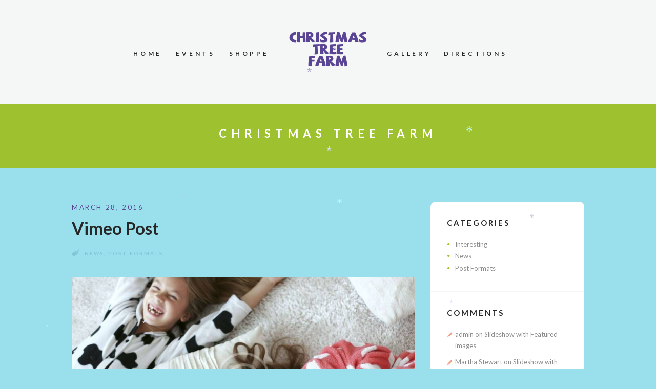

--- FILE ---
content_type: text/html; charset=UTF-8
request_url: https://www.christmastreefarm.us/type/video/
body_size: 16903
content:
<!DOCTYPE html>
<html lang="en" class="scheme_original">

<head>
    <title>Video &#8211; Christmas Tree Farm</title>
<meta name='robots' content='max-image-preview:large' />
	<style>img:is([sizes="auto" i], [sizes^="auto," i]) { contain-intrinsic-size: 3000px 1500px }</style>
			<meta charset="UTF-8" />
		<meta name="viewport" content="width=device-width, initial-scale=1, maximum-scale=1">
		<meta name="format-detection" content="telephone=no">
	
		<link rel="profile" href="//gmpg.org/xfn/11" />
		<link rel="pingback" href="https://www.christmastreefarm.us/xmlrpc.php" />
		<link rel='dns-prefetch' href='//fonts.googleapis.com' />
<link rel="alternate" type="application/rss+xml" title="Christmas Tree Farm &raquo; Feed" href="https://www.christmastreefarm.us/feed/" />
<link rel="alternate" type="application/rss+xml" title="Christmas Tree Farm &raquo; Comments Feed" href="https://www.christmastreefarm.us/comments/feed/" />
<link rel="alternate" type="application/rss+xml" title="Christmas Tree Farm &raquo; Video Format Feed" href="https://www.christmastreefarm.us/type/video/feed/" />
<script type="text/javascript">
/* <![CDATA[ */
window._wpemojiSettings = {"baseUrl":"https:\/\/s.w.org\/images\/core\/emoji\/15.0.3\/72x72\/","ext":".png","svgUrl":"https:\/\/s.w.org\/images\/core\/emoji\/15.0.3\/svg\/","svgExt":".svg","source":{"concatemoji":"https:\/\/www.christmastreefarm.us\/wp-includes\/js\/wp-emoji-release.min.js?ver=6.7.4"}};
/*! This file is auto-generated */
!function(i,n){var o,s,e;function c(e){try{var t={supportTests:e,timestamp:(new Date).valueOf()};sessionStorage.setItem(o,JSON.stringify(t))}catch(e){}}function p(e,t,n){e.clearRect(0,0,e.canvas.width,e.canvas.height),e.fillText(t,0,0);var t=new Uint32Array(e.getImageData(0,0,e.canvas.width,e.canvas.height).data),r=(e.clearRect(0,0,e.canvas.width,e.canvas.height),e.fillText(n,0,0),new Uint32Array(e.getImageData(0,0,e.canvas.width,e.canvas.height).data));return t.every(function(e,t){return e===r[t]})}function u(e,t,n){switch(t){case"flag":return n(e,"\ud83c\udff3\ufe0f\u200d\u26a7\ufe0f","\ud83c\udff3\ufe0f\u200b\u26a7\ufe0f")?!1:!n(e,"\ud83c\uddfa\ud83c\uddf3","\ud83c\uddfa\u200b\ud83c\uddf3")&&!n(e,"\ud83c\udff4\udb40\udc67\udb40\udc62\udb40\udc65\udb40\udc6e\udb40\udc67\udb40\udc7f","\ud83c\udff4\u200b\udb40\udc67\u200b\udb40\udc62\u200b\udb40\udc65\u200b\udb40\udc6e\u200b\udb40\udc67\u200b\udb40\udc7f");case"emoji":return!n(e,"\ud83d\udc26\u200d\u2b1b","\ud83d\udc26\u200b\u2b1b")}return!1}function f(e,t,n){var r="undefined"!=typeof WorkerGlobalScope&&self instanceof WorkerGlobalScope?new OffscreenCanvas(300,150):i.createElement("canvas"),a=r.getContext("2d",{willReadFrequently:!0}),o=(a.textBaseline="top",a.font="600 32px Arial",{});return e.forEach(function(e){o[e]=t(a,e,n)}),o}function t(e){var t=i.createElement("script");t.src=e,t.defer=!0,i.head.appendChild(t)}"undefined"!=typeof Promise&&(o="wpEmojiSettingsSupports",s=["flag","emoji"],n.supports={everything:!0,everythingExceptFlag:!0},e=new Promise(function(e){i.addEventListener("DOMContentLoaded",e,{once:!0})}),new Promise(function(t){var n=function(){try{var e=JSON.parse(sessionStorage.getItem(o));if("object"==typeof e&&"number"==typeof e.timestamp&&(new Date).valueOf()<e.timestamp+604800&&"object"==typeof e.supportTests)return e.supportTests}catch(e){}return null}();if(!n){if("undefined"!=typeof Worker&&"undefined"!=typeof OffscreenCanvas&&"undefined"!=typeof URL&&URL.createObjectURL&&"undefined"!=typeof Blob)try{var e="postMessage("+f.toString()+"("+[JSON.stringify(s),u.toString(),p.toString()].join(",")+"));",r=new Blob([e],{type:"text/javascript"}),a=new Worker(URL.createObjectURL(r),{name:"wpTestEmojiSupports"});return void(a.onmessage=function(e){c(n=e.data),a.terminate(),t(n)})}catch(e){}c(n=f(s,u,p))}t(n)}).then(function(e){for(var t in e)n.supports[t]=e[t],n.supports.everything=n.supports.everything&&n.supports[t],"flag"!==t&&(n.supports.everythingExceptFlag=n.supports.everythingExceptFlag&&n.supports[t]);n.supports.everythingExceptFlag=n.supports.everythingExceptFlag&&!n.supports.flag,n.DOMReady=!1,n.readyCallback=function(){n.DOMReady=!0}}).then(function(){return e}).then(function(){var e;n.supports.everything||(n.readyCallback(),(e=n.source||{}).concatemoji?t(e.concatemoji):e.wpemoji&&e.twemoji&&(t(e.twemoji),t(e.wpemoji)))}))}((window,document),window._wpemojiSettings);
/* ]]> */
</script>
<link rel='stylesheet' id='sbi_styles-css' href='https://www.christmastreefarm.us/wp-content/plugins/instagram-feed/css/sbi-styles.min.css?ver=6.9.1' type='text/css' media='all' />
<style id='wp-emoji-styles-inline-css' type='text/css'>

	img.wp-smiley, img.emoji {
		display: inline !important;
		border: none !important;
		box-shadow: none !important;
		height: 1em !important;
		width: 1em !important;
		margin: 0 0.07em !important;
		vertical-align: -0.1em !important;
		background: none !important;
		padding: 0 !important;
	}
</style>
<link rel='stylesheet' id='wp-block-library-css' href='https://www.christmastreefarm.us/wp-includes/css/dist/block-library/style.min.css?ver=6.7.4' type='text/css' media='all' />
<link rel='stylesheet' id='dashicons-css' href='https://www.christmastreefarm.us/wp-includes/css/dashicons.min.css?ver=6.7.4' type='text/css' media='all' />
<link rel='stylesheet' id='essgrid-blocks-editor-css-css' href='https://www.christmastreefarm.us/wp-content/plugins/essential-grid/admin/includes/builders/gutenberg/build/index.css?ver=1764775200' type='text/css' media='all' />
<style id='classic-theme-styles-inline-css' type='text/css'>
/*! This file is auto-generated */
.wp-block-button__link{color:#fff;background-color:#32373c;border-radius:9999px;box-shadow:none;text-decoration:none;padding:calc(.667em + 2px) calc(1.333em + 2px);font-size:1.125em}.wp-block-file__button{background:#32373c;color:#fff;text-decoration:none}
</style>
<style id='global-styles-inline-css' type='text/css'>
:root{--wp--preset--aspect-ratio--square: 1;--wp--preset--aspect-ratio--4-3: 4/3;--wp--preset--aspect-ratio--3-4: 3/4;--wp--preset--aspect-ratio--3-2: 3/2;--wp--preset--aspect-ratio--2-3: 2/3;--wp--preset--aspect-ratio--16-9: 16/9;--wp--preset--aspect-ratio--9-16: 9/16;--wp--preset--color--black: #000000;--wp--preset--color--cyan-bluish-gray: #abb8c3;--wp--preset--color--white: #ffffff;--wp--preset--color--pale-pink: #f78da7;--wp--preset--color--vivid-red: #cf2e2e;--wp--preset--color--luminous-vivid-orange: #ff6900;--wp--preset--color--luminous-vivid-amber: #fcb900;--wp--preset--color--light-green-cyan: #7bdcb5;--wp--preset--color--vivid-green-cyan: #00d084;--wp--preset--color--pale-cyan-blue: #8ed1fc;--wp--preset--color--vivid-cyan-blue: #0693e3;--wp--preset--color--vivid-purple: #9b51e0;--wp--preset--gradient--vivid-cyan-blue-to-vivid-purple: linear-gradient(135deg,rgba(6,147,227,1) 0%,rgb(155,81,224) 100%);--wp--preset--gradient--light-green-cyan-to-vivid-green-cyan: linear-gradient(135deg,rgb(122,220,180) 0%,rgb(0,208,130) 100%);--wp--preset--gradient--luminous-vivid-amber-to-luminous-vivid-orange: linear-gradient(135deg,rgba(252,185,0,1) 0%,rgba(255,105,0,1) 100%);--wp--preset--gradient--luminous-vivid-orange-to-vivid-red: linear-gradient(135deg,rgba(255,105,0,1) 0%,rgb(207,46,46) 100%);--wp--preset--gradient--very-light-gray-to-cyan-bluish-gray: linear-gradient(135deg,rgb(238,238,238) 0%,rgb(169,184,195) 100%);--wp--preset--gradient--cool-to-warm-spectrum: linear-gradient(135deg,rgb(74,234,220) 0%,rgb(151,120,209) 20%,rgb(207,42,186) 40%,rgb(238,44,130) 60%,rgb(251,105,98) 80%,rgb(254,248,76) 100%);--wp--preset--gradient--blush-light-purple: linear-gradient(135deg,rgb(255,206,236) 0%,rgb(152,150,240) 100%);--wp--preset--gradient--blush-bordeaux: linear-gradient(135deg,rgb(254,205,165) 0%,rgb(254,45,45) 50%,rgb(107,0,62) 100%);--wp--preset--gradient--luminous-dusk: linear-gradient(135deg,rgb(255,203,112) 0%,rgb(199,81,192) 50%,rgb(65,88,208) 100%);--wp--preset--gradient--pale-ocean: linear-gradient(135deg,rgb(255,245,203) 0%,rgb(182,227,212) 50%,rgb(51,167,181) 100%);--wp--preset--gradient--electric-grass: linear-gradient(135deg,rgb(202,248,128) 0%,rgb(113,206,126) 100%);--wp--preset--gradient--midnight: linear-gradient(135deg,rgb(2,3,129) 0%,rgb(40,116,252) 100%);--wp--preset--font-size--small: 13px;--wp--preset--font-size--medium: 20px;--wp--preset--font-size--large: 36px;--wp--preset--font-size--x-large: 42px;--wp--preset--spacing--20: 0.44rem;--wp--preset--spacing--30: 0.67rem;--wp--preset--spacing--40: 1rem;--wp--preset--spacing--50: 1.5rem;--wp--preset--spacing--60: 2.25rem;--wp--preset--spacing--70: 3.38rem;--wp--preset--spacing--80: 5.06rem;--wp--preset--shadow--natural: 6px 6px 9px rgba(0, 0, 0, 0.2);--wp--preset--shadow--deep: 12px 12px 50px rgba(0, 0, 0, 0.4);--wp--preset--shadow--sharp: 6px 6px 0px rgba(0, 0, 0, 0.2);--wp--preset--shadow--outlined: 6px 6px 0px -3px rgba(255, 255, 255, 1), 6px 6px rgba(0, 0, 0, 1);--wp--preset--shadow--crisp: 6px 6px 0px rgba(0, 0, 0, 1);}:where(.is-layout-flex){gap: 0.5em;}:where(.is-layout-grid){gap: 0.5em;}body .is-layout-flex{display: flex;}.is-layout-flex{flex-wrap: wrap;align-items: center;}.is-layout-flex > :is(*, div){margin: 0;}body .is-layout-grid{display: grid;}.is-layout-grid > :is(*, div){margin: 0;}:where(.wp-block-columns.is-layout-flex){gap: 2em;}:where(.wp-block-columns.is-layout-grid){gap: 2em;}:where(.wp-block-post-template.is-layout-flex){gap: 1.25em;}:where(.wp-block-post-template.is-layout-grid){gap: 1.25em;}.has-black-color{color: var(--wp--preset--color--black) !important;}.has-cyan-bluish-gray-color{color: var(--wp--preset--color--cyan-bluish-gray) !important;}.has-white-color{color: var(--wp--preset--color--white) !important;}.has-pale-pink-color{color: var(--wp--preset--color--pale-pink) !important;}.has-vivid-red-color{color: var(--wp--preset--color--vivid-red) !important;}.has-luminous-vivid-orange-color{color: var(--wp--preset--color--luminous-vivid-orange) !important;}.has-luminous-vivid-amber-color{color: var(--wp--preset--color--luminous-vivid-amber) !important;}.has-light-green-cyan-color{color: var(--wp--preset--color--light-green-cyan) !important;}.has-vivid-green-cyan-color{color: var(--wp--preset--color--vivid-green-cyan) !important;}.has-pale-cyan-blue-color{color: var(--wp--preset--color--pale-cyan-blue) !important;}.has-vivid-cyan-blue-color{color: var(--wp--preset--color--vivid-cyan-blue) !important;}.has-vivid-purple-color{color: var(--wp--preset--color--vivid-purple) !important;}.has-black-background-color{background-color: var(--wp--preset--color--black) !important;}.has-cyan-bluish-gray-background-color{background-color: var(--wp--preset--color--cyan-bluish-gray) !important;}.has-white-background-color{background-color: var(--wp--preset--color--white) !important;}.has-pale-pink-background-color{background-color: var(--wp--preset--color--pale-pink) !important;}.has-vivid-red-background-color{background-color: var(--wp--preset--color--vivid-red) !important;}.has-luminous-vivid-orange-background-color{background-color: var(--wp--preset--color--luminous-vivid-orange) !important;}.has-luminous-vivid-amber-background-color{background-color: var(--wp--preset--color--luminous-vivid-amber) !important;}.has-light-green-cyan-background-color{background-color: var(--wp--preset--color--light-green-cyan) !important;}.has-vivid-green-cyan-background-color{background-color: var(--wp--preset--color--vivid-green-cyan) !important;}.has-pale-cyan-blue-background-color{background-color: var(--wp--preset--color--pale-cyan-blue) !important;}.has-vivid-cyan-blue-background-color{background-color: var(--wp--preset--color--vivid-cyan-blue) !important;}.has-vivid-purple-background-color{background-color: var(--wp--preset--color--vivid-purple) !important;}.has-black-border-color{border-color: var(--wp--preset--color--black) !important;}.has-cyan-bluish-gray-border-color{border-color: var(--wp--preset--color--cyan-bluish-gray) !important;}.has-white-border-color{border-color: var(--wp--preset--color--white) !important;}.has-pale-pink-border-color{border-color: var(--wp--preset--color--pale-pink) !important;}.has-vivid-red-border-color{border-color: var(--wp--preset--color--vivid-red) !important;}.has-luminous-vivid-orange-border-color{border-color: var(--wp--preset--color--luminous-vivid-orange) !important;}.has-luminous-vivid-amber-border-color{border-color: var(--wp--preset--color--luminous-vivid-amber) !important;}.has-light-green-cyan-border-color{border-color: var(--wp--preset--color--light-green-cyan) !important;}.has-vivid-green-cyan-border-color{border-color: var(--wp--preset--color--vivid-green-cyan) !important;}.has-pale-cyan-blue-border-color{border-color: var(--wp--preset--color--pale-cyan-blue) !important;}.has-vivid-cyan-blue-border-color{border-color: var(--wp--preset--color--vivid-cyan-blue) !important;}.has-vivid-purple-border-color{border-color: var(--wp--preset--color--vivid-purple) !important;}.has-vivid-cyan-blue-to-vivid-purple-gradient-background{background: var(--wp--preset--gradient--vivid-cyan-blue-to-vivid-purple) !important;}.has-light-green-cyan-to-vivid-green-cyan-gradient-background{background: var(--wp--preset--gradient--light-green-cyan-to-vivid-green-cyan) !important;}.has-luminous-vivid-amber-to-luminous-vivid-orange-gradient-background{background: var(--wp--preset--gradient--luminous-vivid-amber-to-luminous-vivid-orange) !important;}.has-luminous-vivid-orange-to-vivid-red-gradient-background{background: var(--wp--preset--gradient--luminous-vivid-orange-to-vivid-red) !important;}.has-very-light-gray-to-cyan-bluish-gray-gradient-background{background: var(--wp--preset--gradient--very-light-gray-to-cyan-bluish-gray) !important;}.has-cool-to-warm-spectrum-gradient-background{background: var(--wp--preset--gradient--cool-to-warm-spectrum) !important;}.has-blush-light-purple-gradient-background{background: var(--wp--preset--gradient--blush-light-purple) !important;}.has-blush-bordeaux-gradient-background{background: var(--wp--preset--gradient--blush-bordeaux) !important;}.has-luminous-dusk-gradient-background{background: var(--wp--preset--gradient--luminous-dusk) !important;}.has-pale-ocean-gradient-background{background: var(--wp--preset--gradient--pale-ocean) !important;}.has-electric-grass-gradient-background{background: var(--wp--preset--gradient--electric-grass) !important;}.has-midnight-gradient-background{background: var(--wp--preset--gradient--midnight) !important;}.has-small-font-size{font-size: var(--wp--preset--font-size--small) !important;}.has-medium-font-size{font-size: var(--wp--preset--font-size--medium) !important;}.has-large-font-size{font-size: var(--wp--preset--font-size--large) !important;}.has-x-large-font-size{font-size: var(--wp--preset--font-size--x-large) !important;}
:where(.wp-block-post-template.is-layout-flex){gap: 1.25em;}:where(.wp-block-post-template.is-layout-grid){gap: 1.25em;}
:where(.wp-block-columns.is-layout-flex){gap: 2em;}:where(.wp-block-columns.is-layout-grid){gap: 2em;}
:root :where(.wp-block-pullquote){font-size: 1.5em;line-height: 1.6;}
</style>
<link rel='stylesheet' id='contact-form-7-css' href='https://www.christmastreefarm.us/wp-content/plugins/contact-form-7/includes/css/styles.css?ver=6.1.1' type='text/css' media='all' />
<link rel='stylesheet' id='trx_socials-icons-css' href='https://www.christmastreefarm.us/wp-content/plugins/trx_socials/assets/css/font_icons/css/trx_socials_icons.css' type='text/css' media='all' />
<link rel='stylesheet' id='trx_socials-widget_instagram-css' href='https://www.christmastreefarm.us/wp-content/plugins/trx_socials/widgets/instagram/instagram.css' type='text/css' media='all' />
<link rel='stylesheet' id='woocommerce-layout-css' href='https://www.christmastreefarm.us/wp-content/plugins/woocommerce/assets/css/woocommerce-layout.css?ver=10.1.2' type='text/css' media='all' />
<link rel='stylesheet' id='woocommerce-smallscreen-css' href='https://www.christmastreefarm.us/wp-content/plugins/woocommerce/assets/css/woocommerce-smallscreen.css?ver=10.1.2' type='text/css' media='only screen and (max-width: 768px)' />
<link rel='stylesheet' id='woocommerce-general-css' href='https://www.christmastreefarm.us/wp-content/plugins/woocommerce/assets/css/woocommerce.css?ver=10.1.2' type='text/css' media='all' />
<style id='woocommerce-inline-inline-css' type='text/css'>
.woocommerce form .form-row .required { visibility: visible; }
</style>
<link rel='stylesheet' id='mc4wp-form-themes-css' href='https://www.christmastreefarm.us/wp-content/plugins/mailchimp-for-wp/assets/css/form-themes.css?ver=4.10.7' type='text/css' media='all' />
<link rel='stylesheet' id='brands-styles-css' href='https://www.christmastreefarm.us/wp-content/plugins/woocommerce/assets/css/brands.css?ver=10.1.2' type='text/css' media='all' />
<link rel='stylesheet' id='parent-style-css' href='https://www.christmastreefarm.us/wp-content/themes/whiterabbit/style.css?ver=6.7.4' type='text/css' media='all' />
<link rel='stylesheet' id='whiterabbit-font-SAF-style-css' href='https://www.christmastreefarm.us/wp-content/themes/whiterabbit/css/font-face/SAF/stylesheet.css' type='text/css' media='all' />
<link rel='stylesheet' id='whiterabbit-font-google-fonts-style-css' href='//fonts.googleapis.com/css?family=Lobster+Two:300,300italic,400,400italic,700,700italic|Lato:300,300italic,400,400italic,700,700italic&#038;subset=latin,latin-ext' type='text/css' media='all' />
<link rel='stylesheet' id='font-google-fonts-pacifico-css' href='https://fonts.googleapis.com/css?family=Pacifico' type='text/css' media='all' />
<link rel='stylesheet' id='fontello-style-css' href='https://www.christmastreefarm.us/wp-content/themes/whiterabbit/css/fontello/css/fontello.css' type='text/css' media='all' />
<link rel='stylesheet' id='whiterabbit-main-style-css' href='https://www.christmastreefarm.us/wp-content/themes/whiterabbit-child/style.css' type='text/css' media='all' />
<link rel='stylesheet' id='whiterabbit-animation-style-css' href='https://www.christmastreefarm.us/wp-content/themes/whiterabbit/fw/css/core.animation.css' type='text/css' media='all' />
<link rel='stylesheet' id='whiterabbit-shortcodes-style-css' href='https://www.christmastreefarm.us/wp-content/plugins/trx_utils/shortcodes/theme.shortcodes.css' type='text/css' media='all' />
<link rel='stylesheet' id='instagram-widget-style-css' href='https://www.christmastreefarm.us/wp-content/themes/whiterabbit/css/plugin.instagram-widget.css' type='text/css' media='all' />
<link rel='stylesheet' id='whiterabbit-contact-form-7-style-css' href='https://www.christmastreefarm.us/wp-content/themes/whiterabbit/css/plugin.contact-form-7.css' type='text/css' media='all' />
<link rel='stylesheet' id='whiterabbit-theme-style-css' href='https://www.christmastreefarm.us/wp-content/themes/whiterabbit/css/theme.css' type='text/css' media='all' />
<link rel='stylesheet' id='whiterabbit-woocommerce-style-css' href='https://www.christmastreefarm.us/wp-content/themes/whiterabbit/css/plugin.woocommerce.css' type='text/css' media='all' />
<link rel='stylesheet' id='whiterabbit-responsive-style-css' href='https://www.christmastreefarm.us/wp-content/themes/whiterabbit/css/responsive.css' type='text/css' media='all' />
<link rel='stylesheet' id='mediaelement-css' href='https://www.christmastreefarm.us/wp-includes/js/mediaelement/mediaelementplayer-legacy.min.css?ver=4.2.17' type='text/css' media='all' />
<link rel='stylesheet' id='wp-mediaelement-css' href='https://www.christmastreefarm.us/wp-includes/js/mediaelement/wp-mediaelement.min.css?ver=6.7.4' type='text/css' media='all' />
<link rel='stylesheet' id='js_composer_front-css' href='https://www.christmastreefarm.us/wp-content/plugins/js_composer/assets/css/js_composer.min.css?ver=8.6.1' type='text/css' media='all' />
<link rel='stylesheet' id='tp-fontello-css' href='https://www.christmastreefarm.us/wp-content/plugins/essential-grid/public/assets/font/fontello/css/fontello.css?ver=3.1.9.4' type='text/css' media='all' />
<link rel='stylesheet' id='esg-plugin-settings-css' href='https://www.christmastreefarm.us/wp-content/plugins/essential-grid/public/assets/css/settings.css?ver=3.1.9.4' type='text/css' media='all' />
<link rel='stylesheet' id='boxzilla-css' href='https://www.christmastreefarm.us/wp-content/plugins/boxzilla/assets/css/styles.css?ver=3.4.4' type='text/css' media='all' />
<script type="text/javascript" src="https://www.christmastreefarm.us/wp-includes/js/jquery/jquery.min.js?ver=3.7.1" id="jquery-core-js"></script>
<script type="text/javascript" src="https://www.christmastreefarm.us/wp-includes/js/jquery/jquery-migrate.min.js?ver=3.4.1" id="jquery-migrate-js"></script>
<script type="text/javascript" src="https://www.christmastreefarm.us/wp-content/plugins/woocommerce/assets/js/jquery-blockui/jquery.blockUI.min.js?ver=2.7.0-wc.10.1.2" id="jquery-blockui-js" data-wp-strategy="defer"></script>
<script type="text/javascript" id="wc-add-to-cart-js-extra">
/* <![CDATA[ */
var wc_add_to_cart_params = {"ajax_url":"\/wp-admin\/admin-ajax.php","wc_ajax_url":"\/?wc-ajax=%%endpoint%%","i18n_view_cart":"View cart","cart_url":"https:\/\/www.christmastreefarm.us\/cart\/","is_cart":"","cart_redirect_after_add":"no"};
/* ]]> */
</script>
<script type="text/javascript" src="https://www.christmastreefarm.us/wp-content/plugins/woocommerce/assets/js/frontend/add-to-cart.min.js?ver=10.1.2" id="wc-add-to-cart-js" data-wp-strategy="defer"></script>
<script type="text/javascript" src="https://www.christmastreefarm.us/wp-content/plugins/woocommerce/assets/js/js-cookie/js.cookie.min.js?ver=2.1.4-wc.10.1.2" id="js-cookie-js" defer="defer" data-wp-strategy="defer"></script>
<script type="text/javascript" id="woocommerce-js-extra">
/* <![CDATA[ */
var woocommerce_params = {"ajax_url":"\/wp-admin\/admin-ajax.php","wc_ajax_url":"\/?wc-ajax=%%endpoint%%","i18n_password_show":"Show password","i18n_password_hide":"Hide password"};
/* ]]> */
</script>
<script type="text/javascript" src="https://www.christmastreefarm.us/wp-content/plugins/woocommerce/assets/js/frontend/woocommerce.min.js?ver=10.1.2" id="woocommerce-js" defer="defer" data-wp-strategy="defer"></script>
<script type="text/javascript" src="https://www.christmastreefarm.us/wp-content/plugins/js_composer/assets/js/vendors/woocommerce-add-to-cart.js?ver=8.6.1" id="vc_woocommerce-add-to-cart-js-js"></script>
<script type="text/javascript" src="https://www.christmastreefarm.us/wp-content/themes/whiterabbit/fw/js/photostack/modernizr.min.js" id="modernizr-js"></script>
<script></script><link rel="https://api.w.org/" href="https://www.christmastreefarm.us/wp-json/" /><link rel="EditURI" type="application/rsd+xml" title="RSD" href="https://www.christmastreefarm.us/xmlrpc.php?rsd" />
<meta name="generator" content="WordPress 6.7.4" />
<meta name="generator" content="WooCommerce 10.1.2" />
	<noscript><style>.woocommerce-product-gallery{ opacity: 1 !important; }</style></noscript>
	<style type="text/css">.recentcomments a{display:inline !important;padding:0 !important;margin:0 !important;}</style><meta name="generator" content="Powered by WPBakery Page Builder - drag and drop page builder for WordPress."/>
<style type="text/css" id="custom-background-css">
body.custom-background { background-color: #dd3333; }
</style>
	<script>(()=>{var o=[],i={};["on","off","toggle","show"].forEach((l=>{i[l]=function(){o.push([l,arguments])}})),window.Boxzilla=i,window.boxzilla_queue=o})();</script><meta name="generator" content="Powered by Slider Revolution 6.7.38 - responsive, Mobile-Friendly Slider Plugin for WordPress with comfortable drag and drop interface." />
<link rel="icon" href="https://www.christmastreefarm.us/wp-content/uploads/2022/11/wreath1.png" sizes="32x32" />
<link rel="icon" href="https://www.christmastreefarm.us/wp-content/uploads/2022/11/wreath1.png" sizes="192x192" />
<link rel="apple-touch-icon" href="https://www.christmastreefarm.us/wp-content/uploads/2022/11/wreath1.png" />
<meta name="msapplication-TileImage" content="https://www.christmastreefarm.us/wp-content/uploads/2022/11/wreath1.png" />
<script>function setREVStartSize(e){
			//window.requestAnimationFrame(function() {
				window.RSIW = window.RSIW===undefined ? window.innerWidth : window.RSIW;
				window.RSIH = window.RSIH===undefined ? window.innerHeight : window.RSIH;
				try {
					var pw = document.getElementById(e.c).parentNode.offsetWidth,
						newh;
					pw = pw===0 || isNaN(pw) || (e.l=="fullwidth" || e.layout=="fullwidth") ? window.RSIW : pw;
					e.tabw = e.tabw===undefined ? 0 : parseInt(e.tabw);
					e.thumbw = e.thumbw===undefined ? 0 : parseInt(e.thumbw);
					e.tabh = e.tabh===undefined ? 0 : parseInt(e.tabh);
					e.thumbh = e.thumbh===undefined ? 0 : parseInt(e.thumbh);
					e.tabhide = e.tabhide===undefined ? 0 : parseInt(e.tabhide);
					e.thumbhide = e.thumbhide===undefined ? 0 : parseInt(e.thumbhide);
					e.mh = e.mh===undefined || e.mh=="" || e.mh==="auto" ? 0 : parseInt(e.mh,0);
					if(e.layout==="fullscreen" || e.l==="fullscreen")
						newh = Math.max(e.mh,window.RSIH);
					else{
						e.gw = Array.isArray(e.gw) ? e.gw : [e.gw];
						for (var i in e.rl) if (e.gw[i]===undefined || e.gw[i]===0) e.gw[i] = e.gw[i-1];
						e.gh = e.el===undefined || e.el==="" || (Array.isArray(e.el) && e.el.length==0)? e.gh : e.el;
						e.gh = Array.isArray(e.gh) ? e.gh : [e.gh];
						for (var i in e.rl) if (e.gh[i]===undefined || e.gh[i]===0) e.gh[i] = e.gh[i-1];
											
						var nl = new Array(e.rl.length),
							ix = 0,
							sl;
						e.tabw = e.tabhide>=pw ? 0 : e.tabw;
						e.thumbw = e.thumbhide>=pw ? 0 : e.thumbw;
						e.tabh = e.tabhide>=pw ? 0 : e.tabh;
						e.thumbh = e.thumbhide>=pw ? 0 : e.thumbh;
						for (var i in e.rl) nl[i] = e.rl[i]<window.RSIW ? 0 : e.rl[i];
						sl = nl[0];
						for (var i in nl) if (sl>nl[i] && nl[i]>0) { sl = nl[i]; ix=i;}
						var m = pw>(e.gw[ix]+e.tabw+e.thumbw) ? 1 : (pw-(e.tabw+e.thumbw)) / (e.gw[ix]);
						newh =  (e.gh[ix] * m) + (e.tabh + e.thumbh);
					}
					var el = document.getElementById(e.c);
					if (el!==null && el) el.style.height = newh+"px";
					el = document.getElementById(e.c+"_wrapper");
					if (el!==null && el) {
						el.style.height = newh+"px";
						el.style.display = "block";
					}
				} catch(e){
					console.log("Failure at Presize of Slider:" + e)
				}
			//});
		  };</script>
		<style type="text/css" id="wp-custom-css">
			.scheme_original body, .scheme_original .page_wrap, .scheme_original .copy_wrap, .scheme_original .sidebar_cart {
    background-color: #9ae0ec;
}
.scheme_original .woocommerce ul.products li.product:not(.product-category) .post_item_wrap {
    background: none !important;
}
.sc_title {
	display:none;
}
.footer_wrap_inner {
	display: none;
}
h3[class] {
  letter-spacing: 0.1em;
	text-transform: none;
}
h2, h2[class] {
	margin-bottom: 0;
}
.scheme_original .scroll_to_top {
	background-color: darkred;
}
.vc_row.vc_row-o-full-height {
	min-height: 0;
}		</style>
		<noscript><style> .wpb_animate_when_almost_visible { opacity: 1; }</style></noscript></head>

<body class="archive tax-post_format term-post-format-video term-13 custom-background theme-whiterabbit woocommerce-no-js whiterabbit_body body_style_wide body_filled article_style_stretch layout_excerpt template_excerpt scheme_original top_panel_show top_panel_above sidebar_show sidebar_right sidebar_outer_hide wpb-js-composer js-comp-ver-8.6.1 vc_responsive">

<a id="toc_home" class="sc_anchor" title="Home" data-description="&lt;i&gt;Return to Home&lt;/i&gt; - &lt;br&gt;navigate to home page of the site" data-icon="icon-home" data-url="https://www.christmastreefarm.us/" data-separator="yes"></a><a id="toc_top" class="sc_anchor" title="To Top" data-description="&lt;i&gt;Back to top&lt;/i&gt; - &lt;br&gt;scroll to top of the page" data-icon="icon-double-up" data-url="" data-separator="yes"></a>

    
    
    <div class="body_wrap">
        <div class="page_wrap">

            
		<div class="top_panel_fixed_wrap"></div>

		<header class="top_panel_wrap top_panel_style_9 scheme_original">
			<div class="top_panel_wrap_inner top_panel_inner_style_9 top_panel_position_above">
			
			
				<div class="top_panel_middle" >
					<div class="content_wrap">
						<nav class="menu_main_nav_area">
							<ul class="menu_main_nav"><li id="menu-item-631" class="menu-item menu-item-type-post_type menu-item-object-page menu-item-home menu-item-631"><a href="https://www.christmastreefarm.us/"><span>Home</span></a></li>
<li id="menu-item-1874" class="menu-item menu-item-type-custom menu-item-object-custom menu-item-has-children menu-item-1874"><a href="#events"><span>Events</span></a>
<ul class="sub-menu">
	<li id="menu-item-1868" class="menu-item menu-item-type-custom menu-item-object-custom menu-item-1868"><a href="#santa"><span>Santa</span></a></li>
</ul>
</li>
<li id="menu-item-1870" class="menu-item menu-item-type-custom menu-item-object-custom menu-item-has-children menu-item-1870"><a href="#shoppe"><span>Shoppe</span></a>
<ul class="sub-menu">
	<li id="menu-item-1918" class="menu-item menu-item-type-custom menu-item-object-custom menu-item-1918"><a href="/trees/"><span>Trees</span></a></li>
</ul>
</li>
<li id="menu-item-1875" class="menu-item menu-item-type-post_type menu-item-object-page menu-item-1875"><a href="https://www.christmastreefarm.us/gallery-grid/"><span>Gallery</span></a></li>
<li id="menu-item-1876" class="menu-item menu-item-type-custom menu-item-object-custom menu-item-1876"><a href="#directions"><span>Directions</span></a></li>
</ul>						</nav>
						<div class="contact_logo">
									<div class="logo">
			<a href="https://www.christmastreefarm.us/"><div class="logo_text">Christmas Tree Farm</div></a>
		</div>
								</div>
											</div>
				</div>
			</div>
		</header>

			<div class="header_mobile">
		<div class="content_wrap">
			<div class="menu_button icon-menu"></div>
					<div class="logo">
			<a href="https://www.christmastreefarm.us/"><div class="logo_text">Christmas Tree Farm</div></a>
		</div>
							<div class="menu_main_cart top_panel_icon">
						<a href="#" class="top_panel_cart_button" data-items="0" data-summa="&#036;0.00">
	<span class="contact_icon icon-shopping-cart13"></span>
	<span class="contact_label contact_cart_label">Bag:</span>
	<span class="contact_cart_totals">
<!--		<span class="cart_items">0 Items</span>
		-  -->
		<span class="cart_summa">&#36;0.00</span>
	</span>
</a>
<ul class="widget_area sidebar_cart sidebar"><li>
	<div class="widget woocommerce widget_shopping_cart"><div class="hide_cart_widget_if_empty"><div class="widget_shopping_cart_content"></div></div></div></li></ul>					</div>
							</div>
		<div class="side_wrap">
			<div class="close">Close</div>
			<div class="panel_top">
				<nav class="menu_main_nav_area">
					<ul class="menu_main_nav" id="menu_mobile"><li class="menu-item menu-item-type-post_type menu-item-object-page menu-item-home menu-item-631"><a href="https://www.christmastreefarm.us/"><span>Home</span></a></li>
<li class="menu-item menu-item-type-custom menu-item-object-custom menu-item-has-children menu-item-1874"><a href="#events"><span>Events</span></a>
<ul class="sub-menu">
	<li class="menu-item menu-item-type-custom menu-item-object-custom menu-item-1868"><a href="#santa"><span>Santa</span></a></li>
</ul>
</li>
<li class="menu-item menu-item-type-custom menu-item-object-custom menu-item-has-children menu-item-1870"><a href="#shoppe"><span>Shoppe</span></a>
<ul class="sub-menu">
	<li class="menu-item menu-item-type-custom menu-item-object-custom menu-item-1918"><a href="/trees/"><span>Trees</span></a></li>
</ul>
</li>
<li class="menu-item menu-item-type-post_type menu-item-object-page menu-item-1875"><a href="https://www.christmastreefarm.us/gallery-grid/"><span>Gallery</span></a></li>
<li class="menu-item menu-item-type-custom menu-item-object-custom menu-item-1876"><a href="#directions"><span>Directions</span></a></li>
</ul>				</nav>
				<div class="login"><a href="#popup_login" class="popup_link popup_login_link icon-user" title="">Login</a><div id="popup_login" class="popup_wrap popup_login bg_tint_light popup_half">
	<a href="#" class="popup_close"></a>
	<div class="form_wrap">
		<div>
			<form action="https://www.christmastreefarm.us/wp-login.php" method="post" name="login_form" class="popup_form login_form">
				<input type="hidden" name="redirect_to" value="https://www.christmastreefarm.us/">
				<div class="popup_form_field login_field iconed_field icon-user"><input type="text" id="log" name="log" value="" placeholder="Login or Email"></div>
				<div class="popup_form_field password_field iconed_field icon-lock"><input type="password" id="password" name="pwd" value="" placeholder="Password"></div>
				<div class="popup_form_field remember_field">
                    <div class="sc_form_field sc_form_field_checkbox"><input type="checkbox" id="i_agree_privacy_policy_sc_form_1" name="i_agree_privacy_policy" class="sc_form_privacy_checkbox" value="1">
                        <label for="i_agree_privacy_policy_sc_form_1">I agree that my submitted data is being collected and stored. For further details on handling user data, see our <a href="" target="_blank">Privacy Policy</a></label>
                        </div>
                    <a href="https://www.christmastreefarm.us/wp-login.php?action=lostpassword&#038;redirect_to=https%3A%2F%2Fwww.christmastreefarm.us%2Fpost-formats%2Fvideo-format%2F" class="forgot_password">Forgot password?</a>
                    <div>
					<input type="checkbox" value="forever" id="rememberme" name="rememberme">
					<label for="rememberme">Remember me</label>
                    </div>
				</div>
				<div class="popup_form_field submit_field"><input type="submit" class="submit_button" value="Login"></div>
			</form>
		</div>
			</div>	<!-- /.login_wrap -->
</div>		<!-- /.popup_login -->
</div>			</div>
			
						<div class="panel_middle">
				<div class="contact_field contact_phone">
						<span class="contact_icon icon-phone"></span>
						<span class="contact_label contact_phone"><a href="tel:123-456-7890">123-456-7890</a></span>
                        &nbsp;&nbsp;&nbsp;
                        <span class="contact_email"><a href="mailto:">info@yoursite.com</a></span>
					</div>
	<div class="top_panel_top_open_hours">Open House on the 24th, - 12 mid day to 5 pm.</div>
	
<div class="top_panel_top_user_area">
			<ul id="menu_user_mobile" class="menu_user_nav">
		
	</ul>

</div>			</div>
			
			<div class="panel_bottom">
							</div>
		</div>
		<div class="mask"></div>
	</div>		<section class="slider_wrap slider_fullwide slider_engine_revo slider_alias_home-1-1">
						<rs-module-wrap id="rev_slider_error_1_wrapper">
				<rs-module id="rev_slider_error_1">
					<div class="rs_error_message_box">
						<div class="rs_error_message_oops">There is nothing to show here!</div>
						<div class="rs_error_message_content">Slider with alias home-1-1 not found.</div>
					</div>
				</rs-module>
			</rs-module-wrap>
			<script>
				var rs_eslider = document.getElementById("rev_slider_error_1");
				rs_eslider.style.display = "none";
				console.log("Slider with alias home-1-1 not found.");
			</script>
		</section>
		                    <div class="top_panel_title top_panel_style_9  title_present breadcrumbs_present scheme_original">
                        <div class="top_panel_title_inner top_panel_inner_style_9  title_present_inner breadcrumbs_present_inner">
                            <div class="content_wrap">
                                                                        <h1 class="page_title">Christmas Tree Farm</h1>                                    <div class="breadcrumbs"></div>                            </div>
                        </div>
                    </div>
                    
            <div class="page_content_wrap page_paddings_yes">


<div class="content_wrap">
<div class="content">		<article class="post_item post_item_excerpt post_featured_default post_format_video odd last post-315 post type-post status-publish format-video hentry category-news category-post-formats tag-business tag-kids post_format-post-format-video">
						<div class="post_date">March 28, 2016</a></div>
			<h2 class="post_title"><a href="https://www.christmastreefarm.us/post-formats/video-format/">
					<span class="post_icon icon-video"></span>
					Vimeo Post</a>
				</h2>			<div class="post_category">
				<a class="category_link" href="https://www.christmastreefarm.us/category/news/">News</a>, <a class="category_link" href="https://www.christmastreefarm.us/category/post-formats/">Post Formats</a>			</div>
							<div class="post_featured">
				<div class="sc_video_player"><div class="sc_video_frame sc_video_play_button hover_icon hover_icon_play" data-width="840" data-height="473" data-video="&lt;iframe class=&quot;video_frame&quot; src=&quot;https://player.vimeo.com/video/86469286?autoplay=1&quot; width=&quot;840&quot; height=&quot;473&quot; frameborder=&quot;0&quot; webkitAllowFullScreen=&quot;webkitAllowFullScreen&quot; mozallowfullscreen=&quot;mozallowfullscreen&quot; allowFullScreen=&quot;allowFullScreen&quot;&gt;&lt;/iframe&gt;"><img class="wp-post-image" width="840" height="500" alt="1-1.jpg" src="https://www.christmastreefarm.us/wp-content/uploads/2016/03/1-1-840x500.jpg"></div></div>				</div>
				
			<div class="post_content clearfix">
		
				<div class="post_descr">
				<p>My design ideas for the park involved emphasizing, tweaking, twisting, and extending the existing structure, as well as expanding the park’s tradition of user modification, which allows for adaptation to changing needs.</p><a href="https://www.christmastreefarm.us/post-formats/video-format/" class="post_readmore">Continue Reading...</a>				</div>
				
							</div>	<!-- /.post_content -->

		</article>	<!-- /.post_item -->

	
		</div> <!-- </div> class="content"> -->	<div class="sidebar widget_area scheme_original" role="complementary">
		<div class="sidebar_inner widget_area_inner">
			<aside id="categories-2" class="widget_number_1 widget widget_categories"><h5 class="widget_title">Categories</h5>
			<ul>
					<li class="cat-item cat-item-1"><a href="https://www.christmastreefarm.us/category/uncategorized/">Interesting</a>
</li>
	<li class="cat-item cat-item-45"><a href="https://www.christmastreefarm.us/category/news/">News</a>
</li>
	<li class="cat-item cat-item-6"><a href="https://www.christmastreefarm.us/category/post-formats/">Post Formats</a>
</li>
			</ul>

			</aside><aside id="recent-comments-2" class="widget_number_2 widget widget_recent_comments"><h5 class="widget_title">Comments</h5><ul id="recentcomments"><li class="recentcomments"><span class="comment-author-link">admin</span> on <a href="https://www.christmastreefarm.us/post-formats/20/#comment-15">Slideshow with Featured images</a></li><li class="recentcomments"><span class="comment-author-link">Martha Stewart</span> on <a href="https://www.christmastreefarm.us/post-formats/20/#comment-13">Slideshow with Featured images</a></li></ul></aside><aside id="whiterabbit_widget_recent_posts-2" class="widget_number_3 widget widget_recent_posts"><h5 class="widget_title">Recent Posts</h5><article class="post_item with_thumb first"><div class="post_thumb"><img class="wp-post-image" width="75" height="75" alt="Fraser Fir" src="https://www.christmastreefarm.us/wp-content/uploads/2022/11/BCT-Farm-Tree-Varieties-Balsam-Jumbo-1-75x75.jpg"></div><div class="post_content"><h6 class="post_title"><a href="https://www.christmastreefarm.us/uncategorized/frazier-fir/">Fraser Fir</a></h6><div class="post_info"><span class="post_info_item post_info_posted"><a href="https://www.christmastreefarm.us/uncategorized/frazier-fir/" class="post_info_date">26 April 2016</a></span><span class="post_info_item post_info_counters"><a href="https://www.christmastreefarm.us/uncategorized/frazier-fir/" class="post_counters_item "><span class="post_counters_number"></span></a></span></div></div></article><article class="post_item with_thumb"><div class="post_thumb"><img class="wp-post-image" width="75" height="75" alt="Concolor Fir" src="https://www.christmastreefarm.us/wp-content/uploads/2016/04/Concolor-Fir-1-75x75.jpg"></div><div class="post_content"><h6 class="post_title"><a href="https://www.christmastreefarm.us/uncategorized/concolor-fir/">Concolor Fir</a></h6><div class="post_info"><span class="post_info_item post_info_posted"><a href="https://www.christmastreefarm.us/uncategorized/concolor-fir/" class="post_info_date">26 April 2016</a></span><span class="post_info_item post_info_counters"><a href="https://www.christmastreefarm.us/uncategorized/concolor-fir/" class="post_counters_item "><span class="post_counters_number"></span></a></span></div></div></article></aside><aside id="tag_cloud-2" class="widget_number_4 widget widget_tag_cloud"><h5 class="widget_title">Tags</h5><div class="tagcloud"><a href="https://www.christmastreefarm.us/tag/business/" class="tag-cloud-link tag-link-51 tag-link-position-1" style="font-size: 14.3pt;" aria-label="Business (2 items)">Business</a>
<a href="https://www.christmastreefarm.us/tag/design/" class="tag-cloud-link tag-link-50 tag-link-position-2" style="font-size: 18.5pt;" aria-label="Design (3 items)">Design</a>
<a href="https://www.christmastreefarm.us/tag/family/" class="tag-cloud-link tag-link-23 tag-link-position-3" style="font-size: 22pt;" aria-label="Family (4 items)">Family</a>
<a href="https://www.christmastreefarm.us/tag/fashion/" class="tag-cloud-link tag-link-22 tag-link-position-4" style="font-size: 8pt;" aria-label="Fashion (1 item)">Fashion</a>
<a href="https://www.christmastreefarm.us/tag/girls/" class="tag-cloud-link tag-link-43 tag-link-position-5" style="font-size: 8pt;" aria-label="Girls (1 item)">Girls</a>
<a href="https://www.christmastreefarm.us/tag/food/" class="tag-cloud-link tag-link-24 tag-link-position-6" style="font-size: 14.3pt;" aria-label="Healthy Food (2 items)">Healthy Food</a>
<a href="https://www.christmastreefarm.us/tag/kids/" class="tag-cloud-link tag-link-41 tag-link-position-7" style="font-size: 14.3pt;" aria-label="Kids (2 items)">Kids</a>
<a href="https://www.christmastreefarm.us/tag/news/" class="tag-cloud-link tag-link-42 tag-link-position-8" style="font-size: 14.3pt;" aria-label="News (2 items)">News</a>
<a href="https://www.christmastreefarm.us/tag/people/" class="tag-cloud-link tag-link-53 tag-link-position-9" style="font-size: 18.5pt;" aria-label="People (3 items)">People</a>
<a href="https://www.christmastreefarm.us/tag/products/" class="tag-cloud-link tag-link-54 tag-link-position-10" style="font-size: 18.5pt;" aria-label="Products (3 items)">Products</a>
<a href="https://www.christmastreefarm.us/tag/social/" class="tag-cloud-link tag-link-25 tag-link-position-11" style="font-size: 18.5pt;" aria-label="Social (3 items)">Social</a></div>
</aside><aside id="archives-2" class="widget_number_5 widget widget_archive"><h5 class="widget_title">Archives</h5>
			<ul>
					<li><a href='https://www.christmastreefarm.us/2016/04/'>April 2016</a></li>
	<li><a href='https://www.christmastreefarm.us/2016/03/'>March 2016</a></li>
			</ul>

			</aside><aside id="whiterabbit_widget_calendar-2" class="widget_number_6 widget widget_calendar"><h5 class="widget_title">Calendar</h5><table id="wp-calendar-1818572328" class="wp-calendar"><thead><tr><th class="month_prev"><a href="#" data-type="post" data-year="2016" data-month="04" data-letter="0" title="View posts for April 2016"></a></th><th class="month_cur" colspan="5">January <span>2026</span></th><th class="month_next">&nbsp;</th></tr><tr><th class="weekday" scope="col" title="Monday">Mon</th><th class="weekday" scope="col" title="Tuesday">Tue</th><th class="weekday" scope="col" title="Wednesday">Wed</th><th class="weekday" scope="col" title="Thursday">Thu</th><th class="weekday" scope="col" title="Friday">Fri</th><th class="weekday" scope="col" title="Saturday">Sat</th><th class="weekday" scope="col" title="Sunday">Sun</th></tr></thead><tbody><tr><td colspan="3" class="pad"><span class="day_wrap">&nbsp;</span></td><td class="day"><span class="day_wrap">1</span></td><td class="day"><span class="day_wrap">2</span></td><td class="day"><span class="day_wrap">3</span></td><td class="day"><span class="day_wrap">4</span></td></tr><tr><td class="day"><span class="day_wrap">5</span></td><td class="day"><span class="day_wrap">6</span></td><td class="day"><span class="day_wrap">7</span></td><td class="day"><span class="day_wrap">8</span></td><td class="day"><span class="day_wrap">9</span></td><td class="day"><span class="day_wrap">10</span></td><td class="day"><span class="day_wrap">11</span></td></tr><tr><td class="day"><span class="day_wrap">12</span></td><td class="day"><span class="day_wrap">13</span></td><td class="day"><span class="day_wrap">14</span></td><td class="day"><span class="day_wrap">15</span></td><td class="day"><span class="day_wrap">16</span></td><td class="day"><span class="day_wrap">17</span></td><td class="day"><span class="day_wrap">18</span></td></tr><tr><td class="day"><span class="day_wrap">19</span></td><td class="today"><span class="day_wrap">20</span></td><td class="day"><span class="day_wrap">21</span></td><td class="day"><span class="day_wrap">22</span></td><td class="day"><span class="day_wrap">23</span></td><td class="day"><span class="day_wrap">24</span></td><td class="day"><span class="day_wrap">25</span></td></tr><tr><td class="day"><span class="day_wrap">26</span></td><td class="day"><span class="day_wrap">27</span></td><td class="day"><span class="day_wrap">28</span></td><td class="day"><span class="day_wrap">29</span></td><td class="day"><span class="day_wrap">30</span></td><td class="day"><span class="day_wrap">31</span></td><td class="pad" colspan="1"><span class="day_wrap">&nbsp;</span></td></tr></tbody></table></aside><aside id="search-2" class="widget_number_7 widget widget_search"><form role="search" method="get" class="search_form" action="https://www.christmastreefarm.us/">
	<input type="text" class="search_field" placeholder="Search &hellip;" value="" name="s" title="Search for:" />
	<button type="submit" class="search_button">Search</button>
</form></aside><aside id="whiterabbit_widget_socials-2" class="widget_number_8 widget widget_socials"><h5 class="widget_title">Follow Us</h5>		<div class="widget_inner">
            					<div class="logo_descr">Aliquam elementum dolor est cursus quam ultrices luctus nibh dolor at enim. </div>
                    		</div>

		</aside><aside id="search-3" class="widget_number_9 widget widget_search"><form role="search" method="get" class="search_form" action="https://www.christmastreefarm.us/">
	<input type="text" class="search_field" placeholder="Search &hellip;" value="" name="s" title="Search for:" />
	<button type="submit" class="search_button">Search</button>
</form></aside><aside id="text-8" class="widget_number_10 widget widget_text">			<div class="textwidget"><div class="11 sc_section" style="border-radius: 10px;;background-image:url(https://www.christmastreefarm.us/wp-content/uploads/2016/04/1-9.png);background-repeat:no-repeat;background-size:cover;">
<div class="sc_section_inner">
<div class="sc_section_overlay" style="">
<div class="sc_section_content padding_on" style="">
<div class="sc_section_content_wrap">
<h3 class="sc_title sc_title_regular sc_align_center" style="margin-top:2.8em;margin-bottom:0.5em;text-align:center;color:#ffffff;font-size:10px;">ONE WEEK ONLY!</h3>
<h4 class="sc_title sc_title_regular sc_align_center" style="margin-bottom:0px;text-align:center;color:#594593;font-size:2.57em;line-height:1em;">FREE</h4>
<h2 class="sc_title sc_title_regular sc_align_center" style="margin-top:0px;margin-bottom:0.5em;text-align:center;color:#594593;font-size:2.14em;line-height:1em;">SHIPPING</h2>
<h2 class="sc_title sc_title_regular sc_align_center" style="margin-top:0px;margin-bottom:1.3em;text-align:center;color:#ffffff;font-weight:300;font-size:1.2857em;">on any order over $500</h2>
<p><a href="/shop/" class="sc_button sc_button_square sc_button_style_filled sc_button_size_small aligncenter" style="max-width: 12em;;margin-bottom:2em;"><span class="b1 over" style="">start shopping</span><span class="b2 over" style=""><span>start shopping</span></span></a></div>
</div>
</div>
</div>
</div>
</div>
		</aside><aside id="custom_html-2" class="widget_text widget_number_11 widget widget_custom_html"><div class="textwidget custom-html-widget"><div class="11 sc_section" style="border-radius: 10px;;background-color:#594593;"><div class="sc_section_inner"><div class="sc_section_overlay" style=""><div class="sc_section_content padding_on" style=""><div class="sc_section_content_wrap"><span class="sc_icon icon-phone14 alignleft" style="margin-top:0.2em;margin-right:10px;margin-bottom:10px;font-size:1.7em; line-height: 1em;color:#f8bd23;"></span><h6 class="sc_title sc_title_regular" style="margin-top:1.5em;margin-bottom:0.2em;color:#9ec12f;font-size:10px;">HOT LINE (24 hour)</h6><h4 class="sc_title sc_title_regular" style="color:fff;"><a href="tel:858.536.4812" style="color:white !important">858.536.4812</a></h4></div></div></div></div></div></div></aside><aside id="whiterabbit_widget_socials-3" class="widget_number_12 widget widget_socials"><h5 class="widget_title">Follow Us</h5>		<div class="widget_inner">
            					<div class="logo_descr">Aliquam elementum dolor est cursus quam ultrices luctus nibh dolor at enim. </div>
                    		</div>

		</aside><aside id="search-4" class="widget_number_13 widget widget_search"><h5 class="widget_title">Find Something Useful</h5><form role="search" method="get" class="search_form" action="https://www.christmastreefarm.us/">
	<input type="text" class="search_field" placeholder="Search &hellip;" value="" name="s" title="Search for:" />
	<button type="submit" class="search_button">Search</button>
</form></aside><aside id="text-6" class="widget_number_14 widget widget_text"><h5 class="widget_title">Pre Sale Questions</h5>			<div class="textwidget"><p>Lorem ipsum dolor sit amet, consectetur adipisicing elit, sed do eiusmod tempor incididunt ut labore et dolore magna aliqua. </p><a href="/about-us/" class="sc_button sc_button_square sc_button_style_filled sc_button_size_mini"><span class="b1 over" style="">Contact Us</span><span class="b2 over" style=""><span>Contact Us</span></span></a></div>
		</aside><aside id="text-7" class="widget_number_15 widget widget_text"><h5 class="widget_title">One More Question?</h5>			<div class="textwidget"><p>Lorem ipsum dolor sit amet, consectetur adipisicing elit, sed do eiusmod tempor incididunt ut labore et dolore magna aliqua. </p><a href="/about-us/" class="sc_button sc_button_square sc_button_style_filled sc_button_size_mini"><span class="b1 over" style="">Contact Us</span><span class="b2 over" style=""><span>Contact Us</span></span></a></div>
		</aside>		</div>
	</div> <!-- /.sidebar -->
	
	</div> <!-- </div> class="content_wrap"> -->			</div>		<!-- </.page_content_wrap> -->
			
			 
				<div class="copyright_wrap copyright_style_text  scheme_original">
					<div class="copyright_wrap_inner">
						<div class="content_wrap">
							                            <div class="copyright_text"><p>© Battenfeld &amp; Sons 1956 - 2025</p></div>
						</div>
					</div>
				</div>
							
		</div>	<!-- /.page_wrap -->
	</div>		<!-- /.body_wrap -->
	
		
	<a href="#" class="scroll_to_top icon-up" title="Scroll to top"></a><div style="display: none;"><div id="boxzilla-box-2015-content"><h4><img class="alignnone wp-image-2021 size-full" src="https://www.christmastreefarm.us/wp-content/uploads/2022/11/fdc7b1b9-6015-8c5a-2a44-0e0089c37686.png" alt="" width="1884" height="852" /></h4>
<h2 style="text-align: center;" data-pm-slice="1 1 []">We are going green!<br />
$5 off 1 Christmas Tree with cash purchase.</h2>
<p>&nbsp;</p>
<script>(function() {
	window.mc4wp = window.mc4wp || {
		listeners: [],
		forms: {
			on: function(evt, cb) {
				window.mc4wp.listeners.push(
					{
						event   : evt,
						callback: cb
					}
				);
			}
		}
	}
})();
</script><!-- Mailchimp for WordPress v4.10.7 - https://wordpress.org/plugins/mailchimp-for-wp/ --><form id="mc4wp-form-2" class="mc4wp-form mc4wp-form-2017 mc4wp-form-theme mc4wp-form-theme-red" method="post" data-id="2017" data-name="$5 Off Coupon from Battenfelds" ><div class="mc4wp-form-fields"><p>
    <label>First Name</label>
    <input type="text" name="FNAME" required="">
</p>
<p>
    <label>Last Name</label>
    <input type="text" name="LNAME" required="">
</p>
<p>
	<label>Email address: 
		<input type="email" name="EMAIL" placeholder="Your email address" required />
</label>
</p>

<p>
	<input type="submit" value="Get your discount" />
</p></div><label style="display: none !important;">Leave this field empty if you're human: <input type="text" name="_mc4wp_honeypot" value="" tabindex="-1" autocomplete="off" /></label><input type="hidden" name="_mc4wp_timestamp" value="1768888438" /><input type="hidden" name="_mc4wp_form_id" value="2017" /><input type="hidden" name="_mc4wp_form_element_id" value="mc4wp-form-2" /><div class="mc4wp-response"></div></form><!-- / Mailchimp for WordPress Plugin -->
</div></div>
		<script>
			window.RS_MODULES = window.RS_MODULES || {};
			window.RS_MODULES.modules = window.RS_MODULES.modules || {};
			window.RS_MODULES.waiting = window.RS_MODULES.waiting || [];
			window.RS_MODULES.defered = true;
			window.RS_MODULES.moduleWaiting = window.RS_MODULES.moduleWaiting || {};
			window.RS_MODULES.type = 'compiled';
		</script>
		<script>var ajaxRevslider;function rsCustomAjaxContentLoadingFunction(){ajaxRevslider=function(obj){var content='',data={action:'revslider_ajax_call_front',client_action:'get_slider_html',token:'535e507eee',type:obj.type,id:obj.id,aspectratio:obj.aspectratio};jQuery.ajax({type:'post',url:'https://www.christmastreefarm.us/wp-admin/admin-ajax.php',dataType:'json',data:data,async:false,success:function(ret,textStatus,XMLHttpRequest){if(ret.success==true)content=ret.data;},error:function(e){console.log(e);}});return content;};var ajaxRemoveRevslider=function(obj){return jQuery(obj.selector+' .rev_slider').revkill();};if(jQuery.fn.tpessential!==undefined)if(typeof(jQuery.fn.tpessential.defaults)!=='undefined')jQuery.fn.tpessential.defaults.ajaxTypes.push({type:'revslider',func:ajaxRevslider,killfunc:ajaxRemoveRevslider,openAnimationSpeed:0.3});}var rsCustomAjaxContent_Once=false;if(document.readyState==="loading")document.addEventListener('readystatechange',function(){if((document.readyState==="interactive"||document.readyState==="complete")&&!rsCustomAjaxContent_Once){rsCustomAjaxContent_Once=true;rsCustomAjaxContentLoadingFunction();}});else{rsCustomAjaxContent_Once=true;rsCustomAjaxContentLoadingFunction();}</script><!-- snow_my_wp [ start ] -->
<script type="text/javascript">
var maxsnow=45 // Number of snowflakes
var colorsnow=new Array("#aaaacc","#ddddff","#ccccdd","#f3f3f3","#f0ffff","#bbf7f9") // Colors for the snow
var typesnow=new Array("Times","Arial","Times","Verdana")// Fonts for the snowflakes
var lettersnow="*" // Letter that creates the snowflake (recommended: * )
var sinkspeed=0.75 // Speed of sinking (recommended values range from 0.3 to 2)
var maxsnowsize=30 // Maximum size of the snowflakes
var minsnowsize=8 // Minimum size of the snowflakes
var snowingzone=1 // Snowing zone : Set 1 for all-over-snowing, Set 2 for left-side-snowing, Set 3 for center-snowing, set 4 for right-side-snowing
var snow=new Array()
var marginbottom
var marginright
var timer
var i_snow=0
var x_mv=new Array();
var crds=new Array();
var lftrght=new Array();
var browserinfos=navigator.userAgent
var ie5=document.all&&document.getElementById&&!browserinfos.match(/Opera/)
var ns6=document.getElementById&&!document.all
var opera=browserinfos.match(/Opera/)
var browserok=ie5||ns6||opera
function randommaker(range) {
        rand=Math.floor(range*Math.random())
    return rand
}
function initsnow() {
        if (ie5 || opera) {
                marginbottom = document.body.scrollHeight
                marginright = document.body.clientWidth-15
        }
        else if (ns6) {
                marginbottom = document.body.scrollHeight
                marginright = window.innerWidth-15
        }
        var snowsizerange=maxsnowsize-minsnowsize
        for (i=0;i<=maxsnow;i++) {
                crds[i] = 0;
            lftrght[i] = Math.random()*15;
            x_mv[i] = 0.03 + Math.random()/10;
                snow[i]=document.getElementById("s"+i)
                snow[i].style.fontFamily=typesnow[randommaker(typesnow.length)]
                snow[i].size=randommaker(snowsizerange)+minsnowsize
                snow[i].style.fontSize=snow[i].size+'px';
                snow[i].style.color=colorsnow[randommaker(colorsnow.length)]
                snow[i].style.zIndex=1000
                snow[i].sink=sinkspeed*snow[i].size/5
                if (snowingzone==1) {snow[i].posx=randommaker(marginright-snow[i].size)}
                if (snowingzone==2) {snow[i].posx=randommaker(marginright/2-snow[i].size)}
                if (snowingzone==3) {snow[i].posx=randommaker(marginright/2-snow[i].size)+marginright/4}
                if (snowingzone==4) {snow[i].posx=randommaker(marginright/2-snow[i].size)+marginright/2}
                snow[i].posy=randommaker(2*marginbottom-marginbottom-2*snow[i].size)
                snow[i].style.left=snow[i].posx+'px';
                snow[i].style.top=snow[i].posy+'px';
        }
        movesnow()
}
function movesnow() {
        for (i=0;i<=maxsnow;i++) {
                crds[i] += x_mv[i];
                snow[i].posy+=snow[i].sink
                snow[i].style.left=snow[i].posx+lftrght[i]*Math.sin(crds[i])+'px';
                snow[i].style.top=snow[i].posy+'px';

                if (snow[i].posy>=marginbottom-2*snow[i].size || parseInt(snow[i].style.left)>(marginright-3*lftrght[i])){
                        if (snowingzone==1) {snow[i].posx=randommaker(marginright-snow[i].size)}
                        if (snowingzone==2) {snow[i].posx=randommaker(marginright/2-snow[i].size)}
                        if (snowingzone==3) {snow[i].posx=randommaker(marginright/2-snow[i].size)+marginright/4}
                        if (snowingzone==4) {snow[i].posx=randommaker(marginright/2-snow[i].size)+marginright/2}
                        snow[i].posy=0
                }
        }
        var timer=setTimeout("movesnow()",50)
}
for (i=0;i<=maxsnow;i++) {
        document.write("<span id='s"+i+"' style='position:absolute;top:-"+maxsnowsize+"'>"+lettersnow+"</span>")
}
if (browserok) {
        window.onload=initsnow
}
</script>
<!-- snow_my_wp [ end ] -->
<script>(function() {function maybePrefixUrlField () {
  const value = this.value.trim()
  if (value !== '' && value.indexOf('http') !== 0) {
    this.value = 'http://' + value
  }
}

const urlFields = document.querySelectorAll('.mc4wp-form input[type="url"]')
for (let j = 0; j < urlFields.length; j++) {
  urlFields[j].addEventListener('blur', maybePrefixUrlField)
}
})();</script><!-- Instagram Feed JS -->
<script type="text/javascript">
var sbiajaxurl = "https://www.christmastreefarm.us/wp-admin/admin-ajax.php";
</script>
	<script type='text/javascript'>
		(function () {
			var c = document.body.className;
			c = c.replace(/woocommerce-no-js/, 'woocommerce-js');
			document.body.className = c;
		})();
	</script>
	<link rel='stylesheet' id='wc-blocks-style-css' href='https://www.christmastreefarm.us/wp-content/plugins/woocommerce/assets/client/blocks/wc-blocks.css?ver=wc-10.1.2' type='text/css' media='all' />
<link rel='stylesheet' id='whiterabbit-messages-style-css' href='https://www.christmastreefarm.us/wp-content/themes/whiterabbit/fw/js/core.messages/core.messages.css' type='text/css' media='all' />
<link rel='stylesheet' id='magnific-style-css' href='https://www.christmastreefarm.us/wp-content/themes/whiterabbit/fw/js/magnific/magnific-popup.css' type='text/css' media='all' />
<link rel='stylesheet' id='rs-plugin-settings-css' href='//www.christmastreefarm.us/wp-content/plugins/revslider/sr6/assets/css/rs6.css?ver=6.7.38' type='text/css' media='all' />
<style id='rs-plugin-settings-inline-css' type='text/css'>
#rs-demo-id {}
</style>
<script type="text/javascript" src="https://www.christmastreefarm.us/wp-includes/js/dist/hooks.min.js?ver=4d63a3d491d11ffd8ac6" id="wp-hooks-js"></script>
<script type="text/javascript" src="https://www.christmastreefarm.us/wp-includes/js/dist/i18n.min.js?ver=5e580eb46a90c2b997e6" id="wp-i18n-js"></script>
<script type="text/javascript" id="wp-i18n-js-after">
/* <![CDATA[ */
wp.i18n.setLocaleData( { 'text direction\u0004ltr': [ 'ltr' ] } );
/* ]]> */
</script>
<script type="text/javascript" src="https://www.christmastreefarm.us/wp-content/plugins/contact-form-7/includes/swv/js/index.js?ver=6.1.1" id="swv-js"></script>
<script type="text/javascript" id="contact-form-7-js-before">
/* <![CDATA[ */
var wpcf7 = {
    "api": {
        "root": "https:\/\/www.christmastreefarm.us\/wp-json\/",
        "namespace": "contact-form-7\/v1"
    }
};
/* ]]> */
</script>
<script type="text/javascript" src="https://www.christmastreefarm.us/wp-content/plugins/contact-form-7/includes/js/index.js?ver=6.1.1" id="contact-form-7-js"></script>
<script type="text/javascript" src="//www.christmastreefarm.us/wp-content/plugins/revslider/sr6/assets/js/rbtools.min.js?ver=6.7.38" defer async id="tp-tools-js"></script>
<script type="text/javascript" src="//www.christmastreefarm.us/wp-content/plugins/revslider/sr6/assets/js/rs6.min.js?ver=6.7.38" defer async id="revmin-js"></script>
<script type="text/javascript" id="trx_utils-js-extra">
/* <![CDATA[ */
var TRX_UTILS_STORAGE = {"ajax_url":"https:\/\/www.christmastreefarm.us\/wp-admin\/admin-ajax.php","ajax_nonce":"25c8acab4a","site_url":"https:\/\/www.christmastreefarm.us","user_logged_in":"0","email_mask":"^([a-zA-Z0-9_\\-]+\\.)*[a-zA-Z0-9_\\-]+@[a-z0-9_\\-]+(\\.[a-z0-9_\\-]+)*\\.[a-z]{2,6}$","msg_ajax_error":"Invalid server answer!","msg_error_global":"Invalid field's value!","msg_name_empty":"The name can't be empty","msg_email_empty":"Too short (or empty) email address","msg_email_not_valid":"E-mail address is invalid","msg_text_empty":"The message text can't be empty","msg_send_complete":"Send message complete!","msg_send_error":"Transmit failed!","login_via_ajax":"1","msg_login_empty":"The Login field can't be empty","msg_login_failed":"Login Failed","msg_login_long":"The Login field is too long","msg_password_empty":"The password can't be empty and shorter then 4 characters","msg_password_long":"The password is too long","msg_login_success":"Login success! The page will be reloaded in 3 sec.","msg_login_error":"Login failed!","msg_not_agree":"Please, read and check 'Terms and Conditions'","msg_email_long":"E-mail address is too long","msg_password_not_equal":"The passwords in both fields are not equal","msg_registration_success":"Registration success! Please log in!","msg_registration_error":"Registration failed!"};
/* ]]> */
</script>
<script type="text/javascript" src="https://www.christmastreefarm.us/wp-content/plugins/trx_utils/js/trx_utils.js" id="trx_utils-js"></script>
<script type="text/javascript" src="https://www.christmastreefarm.us/wp-content/plugins/trx_utils/js/trx_utils.js" id="whiterabbit-googlemap-script-js"></script>
<script type="text/javascript" src="https://www.christmastreefarm.us/wp-content/themes/whiterabbit/fw/js/superfish.js" id="superfish-js"></script>
<script type="text/javascript" src="https://www.christmastreefarm.us/wp-content/themes/whiterabbit/fw/js/core.utils.js" id="whiterabbit-core-utils-script-js"></script>
<script type="text/javascript" id="whiterabbit-core-init-script-js-extra">
/* <![CDATA[ */
var WHITERABBIT_STORAGE = {"system_message":{"message":"","status":"","header":""},"theme_font":"Lato","theme_color":"#272727","theme_bg_color":"#F5F6F6","strings":{"ajax_error":"Invalid server answer","bookmark_add":"Add the bookmark","bookmark_added":"Current page has been successfully added to the bookmarks. You can see it in the right panel on the tab &#039;Bookmarks&#039;","bookmark_del":"Delete this bookmark","bookmark_title":"Enter bookmark title","bookmark_exists":"Current page already exists in the bookmarks list","search_error":"Error occurs in AJAX search! Please, type your query and press search icon for the traditional search way.","email_confirm":"On the e-mail address &quot;%s&quot; we sent a confirmation email. Please, open it and click on the link.","reviews_vote":"Thanks for your vote! New average rating is:","reviews_error":"Error saving your vote! Please, try again later.","error_like":"Error saving your like! Please, try again later.","error_global":"Global error text","name_empty":"The name can&#039;t be empty","name_long":"Too long name","email_empty":"Too short (or empty) email address","email_long":"Too long email address","email_not_valid":"Invalid email address","subject_empty":"The subject can&#039;t be empty","subject_long":"Too long subject","text_empty":"The message text can&#039;t be empty","text_long":"Too long message text","send_complete":"Send message complete!","send_error":"Transmit failed!","not_agree":"Please, check &#039;I agree with Terms and Conditions&#039;","login_empty":"The Login field can&#039;t be empty","login_long":"Too long login field","login_success":"Login success! The page will be reloaded in 3 sec.","login_failed":"Login failed!","password_empty":"The password can&#039;t be empty and shorter then 4 characters","password_long":"Too long password","password_not_equal":"The passwords in both fields are not equal","registration_success":"Registration success! Please log in!","registration_failed":"Registration failed!","geocode_error":"Geocode was not successful for the following reason:","googlemap_not_avail":"Google map API not available!","editor_save_success":"Post content saved!","editor_save_error":"Error saving post data!","editor_delete_post":"You really want to delete the current post?","editor_delete_post_header":"Delete post","editor_delete_success":"Post deleted!","editor_delete_error":"Error deleting post!","editor_caption_cancel":"Cancel","editor_caption_close":"Close"},"ajax_url":"https:\/\/www.christmastreefarm.us\/wp-admin\/admin-ajax.php","ajax_nonce":"25c8acab4a","use_ajax_views_counter":"","site_url":"https:\/\/www.christmastreefarm.us","site_protocol":"https","vc_edit_mode":"","accent1_color":"#ffffff","accent1_hover":"#dd3333","slider_height":"100","user_logged_in":"","toc_menu":"float","toc_menu_home":"1","toc_menu_top":"1","menu_fixed":"1","menu_mobile":"1024","menu_hover":"fade","menu_cache":"","button_hover":"fade","input_hover":"default","demo_time":"0","media_elements_enabled":"1","ajax_search_enabled":"1","ajax_search_min_length":"3","ajax_search_delay":"200","css_animation":"1","menu_animation_in":"fadeInUp","menu_animation_out":"fadeOutDown","popup_engine":"magnific","email_mask":"^([a-zA-Z0-9_\\-]+\\.)*[a-zA-Z0-9_\\-]+@[a-z0-9_\\-]+(\\.[a-z0-9_\\-]+)*\\.[a-z]{2,6}$","contacts_maxlength":"1000","comments_maxlength":"1000","remember_visitors_settings":"","admin_mode":"","isotope_resize_delta":"0.3","error_message_box":null,"viewmore_busy":"","video_resize_inited":"","top_panel_height":"0"};
/* ]]> */
</script>
<script type="text/javascript" src="https://www.christmastreefarm.us/wp-content/themes/whiterabbit/fw/js/core.init.js" id="whiterabbit-core-init-script-js"></script>
<script type="text/javascript" src="https://www.christmastreefarm.us/wp-content/themes/whiterabbit/js/theme.init.js" id="whiterabbit-theme-init-script-js"></script>
<script type="text/javascript" id="mediaelement-core-js-before">
/* <![CDATA[ */
var mejsL10n = {"language":"en","strings":{"mejs.download-file":"Download File","mejs.install-flash":"You are using a browser that does not have Flash player enabled or installed. Please turn on your Flash player plugin or download the latest version from https:\/\/get.adobe.com\/flashplayer\/","mejs.fullscreen":"Fullscreen","mejs.play":"Play","mejs.pause":"Pause","mejs.time-slider":"Time Slider","mejs.time-help-text":"Use Left\/Right Arrow keys to advance one second, Up\/Down arrows to advance ten seconds.","mejs.live-broadcast":"Live Broadcast","mejs.volume-help-text":"Use Up\/Down Arrow keys to increase or decrease volume.","mejs.unmute":"Unmute","mejs.mute":"Mute","mejs.volume-slider":"Volume Slider","mejs.video-player":"Video Player","mejs.audio-player":"Audio Player","mejs.captions-subtitles":"Captions\/Subtitles","mejs.captions-chapters":"Chapters","mejs.none":"None","mejs.afrikaans":"Afrikaans","mejs.albanian":"Albanian","mejs.arabic":"Arabic","mejs.belarusian":"Belarusian","mejs.bulgarian":"Bulgarian","mejs.catalan":"Catalan","mejs.chinese":"Chinese","mejs.chinese-simplified":"Chinese (Simplified)","mejs.chinese-traditional":"Chinese (Traditional)","mejs.croatian":"Croatian","mejs.czech":"Czech","mejs.danish":"Danish","mejs.dutch":"Dutch","mejs.english":"English","mejs.estonian":"Estonian","mejs.filipino":"Filipino","mejs.finnish":"Finnish","mejs.french":"French","mejs.galician":"Galician","mejs.german":"German","mejs.greek":"Greek","mejs.haitian-creole":"Haitian Creole","mejs.hebrew":"Hebrew","mejs.hindi":"Hindi","mejs.hungarian":"Hungarian","mejs.icelandic":"Icelandic","mejs.indonesian":"Indonesian","mejs.irish":"Irish","mejs.italian":"Italian","mejs.japanese":"Japanese","mejs.korean":"Korean","mejs.latvian":"Latvian","mejs.lithuanian":"Lithuanian","mejs.macedonian":"Macedonian","mejs.malay":"Malay","mejs.maltese":"Maltese","mejs.norwegian":"Norwegian","mejs.persian":"Persian","mejs.polish":"Polish","mejs.portuguese":"Portuguese","mejs.romanian":"Romanian","mejs.russian":"Russian","mejs.serbian":"Serbian","mejs.slovak":"Slovak","mejs.slovenian":"Slovenian","mejs.spanish":"Spanish","mejs.swahili":"Swahili","mejs.swedish":"Swedish","mejs.tagalog":"Tagalog","mejs.thai":"Thai","mejs.turkish":"Turkish","mejs.ukrainian":"Ukrainian","mejs.vietnamese":"Vietnamese","mejs.welsh":"Welsh","mejs.yiddish":"Yiddish"}};
/* ]]> */
</script>
<script type="text/javascript" src="https://www.christmastreefarm.us/wp-includes/js/mediaelement/mediaelement-and-player.min.js?ver=4.2.17" id="mediaelement-core-js"></script>
<script type="text/javascript" src="https://www.christmastreefarm.us/wp-includes/js/mediaelement/mediaelement-migrate.min.js?ver=6.7.4" id="mediaelement-migrate-js"></script>
<script type="text/javascript" id="mediaelement-js-extra">
/* <![CDATA[ */
var _wpmejsSettings = {"pluginPath":"\/wp-includes\/js\/mediaelement\/","classPrefix":"mejs-","stretching":"responsive","audioShortcodeLibrary":"mediaelement","videoShortcodeLibrary":"mediaelement"};
/* ]]> */
</script>
<script type="text/javascript" src="https://www.christmastreefarm.us/wp-includes/js/mediaelement/wp-mediaelement.min.js?ver=6.7.4" id="wp-mediaelement-js"></script>
<script type="text/javascript" src="https://www.christmastreefarm.us/wp-content/plugins/woocommerce/assets/js/sourcebuster/sourcebuster.min.js?ver=10.1.2" id="sourcebuster-js-js"></script>
<script type="text/javascript" id="wc-order-attribution-js-extra">
/* <![CDATA[ */
var wc_order_attribution = {"params":{"lifetime":1.0e-5,"session":30,"base64":false,"ajaxurl":"https:\/\/www.christmastreefarm.us\/wp-admin\/admin-ajax.php","prefix":"wc_order_attribution_","allowTracking":true},"fields":{"source_type":"current.typ","referrer":"current_add.rf","utm_campaign":"current.cmp","utm_source":"current.src","utm_medium":"current.mdm","utm_content":"current.cnt","utm_id":"current.id","utm_term":"current.trm","utm_source_platform":"current.plt","utm_creative_format":"current.fmt","utm_marketing_tactic":"current.tct","session_entry":"current_add.ep","session_start_time":"current_add.fd","session_pages":"session.pgs","session_count":"udata.vst","user_agent":"udata.uag"}};
/* ]]> */
</script>
<script type="text/javascript" src="https://www.christmastreefarm.us/wp-content/plugins/woocommerce/assets/js/frontend/order-attribution.min.js?ver=10.1.2" id="wc-order-attribution-js"></script>
<script type="text/javascript" id="boxzilla-js-extra">
/* <![CDATA[ */
var boxzilla_options = {"testMode":"","boxes":[{"id":2015,"icon":"&times;","content":"","css":{"width":450,"border_width":4,"position":"center"},"trigger":false,"animation":"fade","cookie":{"triggered":0,"dismissed":0},"rehide":false,"position":"center","screenWidthCondition":null,"closable":true,"post":{"id":2015,"title":"Sample Box","slug":"sample-box"}}]};
/* ]]> */
</script>
<script type="text/javascript" src="https://www.christmastreefarm.us/wp-content/plugins/boxzilla/assets/js/script.js?ver=3.4.4" id="boxzilla-js" defer="defer" data-wp-strategy="defer"></script>
<script type="text/javascript" src="https://www.christmastreefarm.us/wp-content/plugins/trx_utils/shortcodes/theme.shortcodes.js" id="whiterabbit-shortcodes-script-js"></script>
<script type="text/javascript" id="wc-cart-fragments-js-extra">
/* <![CDATA[ */
var wc_cart_fragments_params = {"ajax_url":"\/wp-admin\/admin-ajax.php","wc_ajax_url":"\/?wc-ajax=%%endpoint%%","cart_hash_key":"wc_cart_hash_a122216252541347c3caa66dc74a4714","fragment_name":"wc_fragments_a122216252541347c3caa66dc74a4714","request_timeout":"5000"};
/* ]]> */
</script>
<script type="text/javascript" src="https://www.christmastreefarm.us/wp-content/plugins/woocommerce/assets/js/frontend/cart-fragments.min.js?ver=10.1.2" id="wc-cart-fragments-js" defer="defer" data-wp-strategy="defer"></script>
<script type="text/javascript" src="https://www.christmastreefarm.us/wp-content/themes/whiterabbit/fw/js/core.messages/core.messages.js" id="whiterabbit-messages-script-js"></script>
<script type="text/javascript" src="https://www.christmastreefarm.us/wp-content/themes/whiterabbit/fw/js/magnific/jquery.magnific-popup.min.js?ver=6.7.4" id="magnific-script-js"></script>
<script type="text/javascript" defer src="https://www.christmastreefarm.us/wp-content/plugins/mailchimp-for-wp/assets/js/forms.js?ver=4.10.7" id="mc4wp-forms-api-js"></script>
<script></script></body>
</html>

--- FILE ---
content_type: text/css
request_url: https://www.christmastreefarm.us/wp-content/themes/whiterabbit-child/style.css
body_size: 103
content:
/*
 Theme Name:   WhiteRabbit Child
 Theme URI:    http://whiterabbit.axiomthemes.com/
 Description:  WhiteRabbit Child Theme
 Author:       Axiom
 Author URI:   http://axiomthemes.com/
 Template:     whiterabbit
 Version:      1.1
 License:      GNU General Public License v2 or later
 License URI:  http://www.gnu.org/licenses/gpl-2.0.html
 Tags:         flexible-header, custom-background, custom-colors, custom-header, custom-menu, featured-image-header, featured-images, full-width-template, microformats, post-formats, theme-options, threaded-comments, translation-ready
 Text Domain:  whiterabbit-child
*/

--- FILE ---
content_type: text/css
request_url: https://www.christmastreefarm.us/wp-content/themes/whiterabbit/fw/js/core.messages/core.messages.css
body_size: 541
content:
/* Popups with messages */
#whiterabbit_modal_bg {
	position:fixed;
	left:0;
	top:0;
	right:0;
	bottom:0;
	background-color: rgba(0,0,0,0.3);
	display:none;
	z-index:100000;
}
.whiterabbit_message {
	display:block;
	position:absolute;
	max-width:800px;
	min-width:280px;
	overflow:hidden;
	border-radius:4px;
	border:2px solid #e5e5e5;
	background-color:#ffffff;
	color:#4c4c4c;
	opacity:0;
	top:0;
	left:40%;
	margin-left:-200px;
	padding:12px;
	line-height:1.4em;
	z-index:100001
}
.whiterabbit_message .whiterabbit_message_close {
	display:block;
	position:absolute;
	width:16px;
	height:16px;
	line-height:16px;
	text-align:center;
	font-size:16px;
	font-weight:bold;
	right:6px;
	top:4px;
	cursor:pointer;
	color:#4c4c4c;
}
.whiterabbit_message .whiterabbit_message_icon {
	float:left;
	display:block;
	width:35px;
	height:35px;
	line-height:28px;
	text-align:center;
	border: 4px solid #c9c9c9;
	border-radius:50%;
	margin: 0 20px 6px 0;
	font-size:24px;
	font-weight:bold;
	color:#c9c9c9;
}
.whiterabbit_message .whiterabbit_message_icon:before {
	padding:0;
	margin:0;
}
.whiterabbit_message .whiterabbit_message_header {
	color:#4c4c4c;
	padding: 0 3em 0 0;
	font-size:1.3em;
	line-height:1.3em;
	font-weight:bold;
	margin-top: 0.5em;
}
.whiterabbit_message:not(.whiterabbit_message_dialog) .whiterabbit_message_body {
	padding:0 0 0 63px;
}

/* Warning popup */
.whiterabbit_message_warning {
	border-color:#d7a9b1;
	background-color:#ffcdde;
	color:#a63a4b;
}
.whiterabbit_message_warning .whiterabbit_message_close {
	color:#a63a4b;
}
.whiterabbit_message_warning .whiterabbit_message_icon {
	border-color: #a63a4b;
	color:#a63a4b;
}
.whiterabbit_message_warning .whiterabbit_message_icon {
	line-height:34px;
}
.whiterabbit_message_warning .whiterabbit_message_header {
	color:#a63a4b;
}
/* Success popup */
.whiterabbit_message_success {
	border-color:#b3e7a8;
	background-color:#d8ffd0;
	color:#517d48;
}
.whiterabbit_message_success .whiterabbit_message_close {
	color:#517d48;
}
.whiterabbit_message_success .whiterabbit_message_icon {
	border-color: #517d48;
	color:#517d48;
}
.whiterabbit_message_success .whiterabbit_message_icon {
	line-height:34px;
}
.whiterabbit_message_success .whiterabbit_message_header {
	color:#517d48;
}
/* Info popup */
.whiterabbit_message_info {
	border-color:#9ecade;
	background-color:#ebf7fe;
	color:#4cb2e1;
}
.whiterabbit_message_info .whiterabbit_message_close {
	color:#4cb2e1;
}
.whiterabbit_message_info .whiterabbit_message_icon {
	border-color: #4cb2e1;
	color:#4cb2e1;
}
.whiterabbit_message_info .whiterabbit_message_icon {
	line-height:34px;
}
.whiterabbit_message_info .whiterabbit_message_header {
	color:#4cb2e1;
}
/* Dialog popup */
.whiterabbit_message_dialog .whiterabbit_message_icon {
	line-height:36px;
}
.whiterabbit_message_dialog .whiterabbit_message_buttons {
	margin-top:20px;
}
.whiterabbit_message_dialog .whiterabbit_message_button {
	display:inline-block;
	padding:0 12px;
	margin-right:6px;
	min-width:60px;
	height:30px;
	line-height:30px;
	background-color:#4b4b4b;
	border-radius:6px;
	color:#ffffff;
	cursor:pointer;
	text-align:center;
	font-weight:bold;
}
.whiterabbit_message_dialog .whiterabbit_message_button:hover {
	background-color:#4cb2e1;
}


--- FILE ---
content_type: text/javascript
request_url: https://www.christmastreefarm.us/wp-content/themes/whiterabbit/fw/js/core.init.js
body_size: 14046
content:
/* global jQuery:false */
/* global WHITERABBIT_STORAGE:false */

jQuery(document).ready(function() {
	"use strict";
	WHITERABBIT_STORAGE['theme_init_counter'] = 0;
	whiterabbit_init_actions();
	
    // Disable init VC prettyPhoto on the gallery images
    window.vc_prettyPhoto = function() {};
	
});

jQuery(window).on('beforeunload', function(e) {
	"use strict";
	// Show preloader
    if (jQuery.browser && !jQuery.browser.safari) {
        if (typeof e.srcElement == 'undefined' || typeof e.srcElement.activeElement == 'undefined' || typeof e.srcElement.activeElement.href == 'undefined' || ( e.srcElement.activeElement.href.indexOf('tel:') == -1 && e.srcElement.activeElement.href.indexOf('mailto:') == -1 )) {
            jQuery('#page_preloader').css({display: 'block', opacity: 0}).animate({opacity: 0.8}, 300);
        }
    }
});


// Theme init actions
function whiterabbit_init_actions() {
	"use strict";

	if (WHITERABBIT_STORAGE['vc_edit_mode'] && jQuery('.vc_empty-placeholder').length==0 && WHITERABBIT_STORAGE['theme_init_counter']++ < 30) {
		setTimeout(whiterabbit_init_actions, 200);
		return;
	}

    if (WHITERABBIT_STORAGE['use_ajax_views_counter']) {
        jQuery(document).ready(function() {
            setTimeout(function(){
                jQuery.post(WHITERABBIT_STORAGE['ajax_url'], {
                    action: 'post_counter',
                    nonce: WHITERABBIT_STORAGE['ajax_nonce'],
                    post_id: WHITERABBIT_STORAGE['post_id'],
                    views: WHITERABBIT_STORAGE['views']
                });
            }, 10);
        });
    }
	
	// Hide preloader
	jQuery('#page_preloader').animate({opacity:0}, 500, function() { jQuery(this).css({display: 'none'}); });

	// Check for Retina display
	if (whiterabbit_is_retina()) {
		whiterabbit_set_cookie('whiterabbit_retina', 1, 365);
	}

	whiterabbit_ready_actions();

	// Add resize handlers after VC row stretch handlers on('resize.vcRowBehaviour', ...)
	setTimeout(function() {
		jQuery(window).on('resize.whiterabbit', function() {
			whiterabbit_resize_actions();
			whiterabbit_scroll_actions()
		}).trigger('resize.whiterabbit');
	}, 10);

	// Add resize on VC action vc-full-width-row
	jQuery(document).on('vc-full-width-row', function() {
		whiterabbit_resize_actions();
		whiterabbit_scroll_actions()
	});

	// Scroll handlers
	jQuery(window).on('scroll.whiterabbit', function() {
		"use strict";
		whiterabbit_scroll_actions();
	});

	// Checkbox with "I agree..."
	if (jQuery('input[type="checkbox"][name="i_agree_privacy_policy"]:not(.inited),input[type="checkbox"][name="gdpr_terms"]:not(.inited),input[type="checkbox"][name="wpgdprc"]:not(.inited)').length > 0) {
		jQuery('input[type="checkbox"][name="i_agree_privacy_policy"]:not(.inited),input[type="checkbox"][name="gdpr_terms"]:not(.inited),input[type="checkbox"][name="wpgdprc"]:not(.inited)')
			.addClass('inited')
			.on('change', function(e) {
				if (jQuery(this).get(0).checked)
					jQuery(this).parents('form').find('button,input[type="submit"]').removeAttr('disabled');
				else
					jQuery(this).parents('form').find('button,input[type="submit"]').attr('disabled', 'disabled');
			}).trigger('change');
	}

    if (jQuery('body').hasClass('logged-in')) jQuery('html').addClass('bar');
}



// Theme first load actions
//==============================================
function whiterabbit_ready_actions() {
	"use strict";

	// Call theme specific action (if exists)
    //----------------------------------------------
	if (window.whiterabbit_theme_ready_actions) whiterabbit_theme_ready_actions();


	// Widgets decoration
    //----------------------------------------------

	// Decorate nested lists in widgets and side panels
	jQuery('.widget ul > li').each(function() {
		if (jQuery(this).find('ul').length > 0) {
			jQuery(this).addClass('has_children');
		}
	});


	// Archive widget decoration
	jQuery('.widget_archive a').each(function() {
		var val = jQuery(this).html().split(' ');
		if (val.length > 1) {
			val[val.length-1] = '<span>' + val[val.length-1] + '</span>';
			jQuery(this).html(val.join(' '))
		}
	});


	// Navigate on category change
	jQuery('.widget_subcategories').on('change', 'select', function() {
		var dropdown = jQuery(this).get(0);
		if ( dropdown.options[dropdown.selectedIndex].value > 0 ) {
			location.href = WHITERABBIT_STORAGE['site_url'] + "/?cat="+dropdown.options[dropdown.selectedIndex].value;
		}
	});

	
	// Calendar handlers - change months
	jQuery('.widget_calendar, .wp-block-calendar').on('click', '.month_prev a, .month_next a', function(e) {
		"use strict";
		var calendar = jQuery(this).parents('.wp-calendar');
		var m = jQuery(this).data('month');
		var y = jQuery(this).data('year');
		var l = jQuery(this).data('letter');
		var pt = jQuery(this).data('type');
		jQuery.post(WHITERABBIT_STORAGE['ajax_url'], {
			action: 'calendar_change_month',
			nonce: WHITERABBIT_STORAGE['ajax_nonce'],
			letter: l,
			month: m,
			year: y,
			post_type: pt
		}).done(function(response) {
			var rez = {};
			try {
				rez = JSON.parse(response);
			} catch (e) {
				rez = { error: WHITERABBIT_STORAGE['ajax_error'] };
				console.log(response);
			}
			if (rez.error === '') {
				calendar.parent().fadeOut(200, function() {
					jQuery(this).find('.wp-calendar').remove();
					jQuery(this).append(rez.data).fadeIn(200);
				});
			}
		});
		e.preventDefault();
		return false;
	});


	// Media setup
    //----------------------------------------------

	// Video background init
	jQuery('.video_bg').each(function() {
		var youtube = jQuery(this).data('youtube-code');
		if (youtube) {
			jQuery(this).tubular({videoId: youtube});
		}
	});


	// Main slider
    //----------------------------------------------
	jQuery('.slider_over_button,.slider_over_close').on('click', function(e) {
		jQuery(this).parent().toggleClass('opened');
		e.preventDefault();
		return false;
	});



	// Menu
    //----------------------------------------------

	 	 // hide header mobile
	if (jQuery('.header_mobile').length > 0) {
		jQuery('.header_mobile .menu_main_nav a').each(function (){
			"use strict";
			var href = jQuery(this).attr('href');
			if (href===undefined) return;
			var aHref = jQuery(this).attr('href').indexOf("#");
			if ( (aHref >= 0) && (href.length >1) ) {
				jQuery(this).addClass('anchorClose');
			}
		});
	}


	// Clone side menu for responsive
	if (jQuery('ul#menu_side').length > 0) {
		jQuery('ul#menu_side').clone().removeAttr('id').removeClass('menu_side_nav').addClass('menu_side_responsive').insertAfter('ul#menu_side');
		whiterabbit_show_current_menu_item(jQuery('.menu_side_responsive'), jQuery('.sidebar_outer_menu_responsive_button'));
	}
	if (jQuery('.header_mobile').length > 0) {
		jQuery('.header_mobile .menu_main_nav_area ul.menu_main_nav').removeAttr('id');
		jQuery('.header_mobile .menu_button').on('click', function(){
			jQuery('.header_mobile .side_wrap').toggleClass('open');
			jQuery('.header_mobile .mask').toggleClass('show');
			jQuery('html').toggleClass('menu_mobile_open');
			// Fix for Safari
			if (whiterabbit_browser_is_ios() && jQuery('body').hasClass('menu_mobile')) {
				jQuery('body').toggleClass('ios_fixed');
			}
		});
		jQuery('.header_mobile .mask, .header_mobile .side_wrap .close, .anchorClose').on('click', function(){
			jQuery('.header_mobile .side_wrap').removeClass('open');
			jQuery('.header_mobile .mask').removeClass('show');
			jQuery('html').removeClass('menu_mobile_open');
			// Fix for Safari
			if (whiterabbit_browser_is_ios() && jQuery('body').hasClass('menu_mobile')) {
				jQuery('body').removeClass('ios_fixed');
			}
		});
	}

	// Push menu button
	jQuery('.menu_pushy_button').on('click', function(e){
		"use strict";
		jQuery('body').addClass('pushy-active').css('overflow', 'hidden');
		jQuery('.site-overlay').fadeIn('fast');
		e.preventDefault();
		return false;
	});
	jQuery('.pushy .close-pushy,.site-overlay').on('click', function(e){
		jQuery('body').removeClass('pushy-active').css('overflow', 'visible');
		jQuery('.site-overlay').fadeOut('fast');
		e.preventDefault();
		return false;
	});
	
	// Side menu widgets button
	jQuery('.sidebar_outer_widgets_button').on('click', function(e){
		"use strict";
		jQuery('.sidebar_outer_widgets').slideToggle();
		e.preventDefault();
		return false;
	});

	// Add arrows in responsive menu
	jQuery('.header_mobile .menu_main_nav .menu-item-has-children > a, .menu_side_responsive .menu-item-has-children > a, .menu_pushy_nav_area .menu-item-has-children > a, body:not(.woocommerce) .widget_area:not(.footer_wrap) .widget_product_categories ul.product-categories .has_children > a').prepend('<span class="open_child_menu"></span>');

	// Submenu click handler for the responsive menu
	jQuery('.header_mobile .menu_main_nav, .menu_side_responsive, .menu_pushy_nav_area, body:not(.woocommerce) .widget_area:not(.footer_wrap) .widget_product_categories').on('click', 'li a,li a .open_child_menu, ul.product-categories.plain li a .open_child_menu', function(e) {
		"use strict";
		var is_menu_main = jQuery(this).parents('.menu_main_nav').length > 0;
		var $a = jQuery(this).hasClass('open_child_menu') ? jQuery(this).parent() : jQuery(this);
		if ((!is_menu_main || jQuery('body').hasClass('menu_mobile')) && ($a.parent().hasClass('menu-item-has-children') || $a.parent().hasClass('has_children'))) {
			if ($a.siblings('ul:visible').length > 0)
				$a.siblings('ul').slideUp().parent().removeClass('opened');
			else {
				jQuery(this).parents('li').siblings('li').find('ul:visible').slideUp().parent().removeClass('opened');
				$a.siblings('ul').slideDown().parent().addClass('opened');
			}
		}
		// Ignore link for parent menu items
		if (jQuery(this).hasClass('open_child_menu') || $a.attr('href')=='#') {
			e.preventDefault();
			return false;
		}
	});
	
	//Header 9
	if(jQuery('.top_panel_style_9').length > 0){
		var menu_class = jQuery('.top_panel_style_9 .menu_main_nav').attr('class');
		var numb = jQuery('.top_panel_style_9 .menu_main_nav > li.menu-item').length;
		
		if(numb > 1){
			jQuery('.top_panel_style_9 .menu_main_nav').addClass('left');
			
			// Calculate the average item of a list 
			var center = Math.ceil(numb / 2) + 1;
			
			// Create new list
			var right_ul = '<ul class="' + menu_class + ' right"></ul>';
			
			// Append new list
			jQuery('.top_panel_style_9 .menu_main_nav').after(right_ul);
			
			// Insert items to the new list
			jQuery('.top_panel_style_9 .menu_main_nav.left > li.menu-item:nth-child(n + ' + center + ')').clone().appendTo('.top_panel_style_9 .menu_main_nav.right');
			
			//Remove item from old list
			jQuery('.top_panel_style_9 .menu_main_nav.left > li.menu-item:nth-child(n + ' + (center) + ')').remove();
			
			
			jQuery('.top_panel_style_9 .top_panel_middle .search_wrap').each(function(){
				var close = '<div class="close icon-cancel"></div>';
				jQuery(this).append(close);
				
				jQuery(this).find('.close').click(function(){
					jQuery('.top_panel_style_9 .top_panel_middle .search_wrap.search_state_opened').removeClass('search_state_opened').addClass('search_state_closed');
				});
				
			});
			
			
			
		}
		
	}
	
	// Init superfish menus
	whiterabbit_init_sfmenu('header .menu_main_nav_area ul.menu_main_nav, ul#menu_user, ul#menu_side, body:not(.woocommerce) .widget_area:not(.footer_wrap) .widget_product_categories ul.product-categories');

	// Slide effect for main menu
	if (WHITERABBIT_STORAGE['menu_hover']=='slide_line' || WHITERABBIT_STORAGE['menu_hover']=='slide_box') {
		setTimeout(function() {
			"use strict";
			jQuery('#menu_main').spasticNav({
				style: WHITERABBIT_STORAGE['menu_hover']=='slide_line' ? 'line' : 'box',
				color: WHITERABBIT_STORAGE['accent1_hover'],
				colorOverride: false
			});
		}, 500);
	}

	// Show table of contents for the current page
	if (WHITERABBIT_STORAGE['toc_menu'] != 'hide' && WHITERABBIT_STORAGE['toc_menu'] != 'no') {
		whiterabbit_build_page_toc();
	}

	// One page mode for menu links (scroll to anchor)
	jQuery('#toc, ul.menu_main_nav li, ul#menu_user li, ul#menu_side li, ul#menu_footer li, ul#menu_pushy li').on('click', 'a', function(e) {
		"use strict";
		var href = jQuery(this).attr('href');
		if (href===undefined) return;
		var pos = href.indexOf('#');
		if (pos < 0 || href.length == 1) return;
		if (jQuery(href.substr(pos)).length > 0) {
			var loc = window.location.href;
			var pos2 = loc.indexOf('#');
			if (pos2 > 0) loc = loc.substring(0, pos2);
			var now = pos==0;
			if (!now) now = loc == href.substring(0, pos);
			if (now) {
				whiterabbit_document_animate_to(href.substr(pos));
				whiterabbit_document_set_location(pos==0 ? loc + href : href);
				e.preventDefault();
				return false;
			}
		}
	});
	
	
	// Store height of the top and side panels
	WHITERABBIT_STORAGE['top_panel_height'] = 0;	//Math.max(0, jQuery('.top_panel_wrap').height());
	WHITERABBIT_STORAGE['side_panel_height'] = 0;


	// Pagination
    //----------------------------------------------

	// Page navigation (style slider)
	jQuery('.pager_cur').on('click', function(e) {
		"use strict";
		jQuery('.pager_slider').slideDown(300, function() {
			whiterabbit_sc_init(jQuery('.pager_slider').eq(0));
		});
		e.preventDefault();
		return false;
	});


	// View More button
	jQuery('#viewmore_link').on('click', function(e) {
		"use strict";
		if (!WHITERABBIT_STORAGE['viewmore_busy'] && !jQuery(this).hasClass('viewmore_empty')) {
			jQuery(this).parent().addClass('loading');
			WHITERABBIT_STORAGE['viewmore_busy'] = true;
			jQuery.post(WHITERABBIT_STORAGE['ajax_url'], {
				action: 'view_more_posts',
				nonce: WHITERABBIT_STORAGE['ajax_nonce'],
                page: +WHITERABBIT_STORAGE['viewmore_page'] + 1,
				data: WHITERABBIT_STORAGE['viewmore_data'],
				vars: WHITERABBIT_STORAGE['viewmore_vars']
			}).done(function(response) {
				"use strict";
				var rez = {};
				try {
					rez = JSON.parse(response);
				} catch (e) {
					rez = { error: WHITERABBIT_STORAGE['ajax_error'] };
					console.log(response);
				}
				jQuery('#viewmore_link').parent().removeClass('loading');
				WHITERABBIT_STORAGE['viewmore_busy'] = false;
				if (rez.error === '') {
					var posts_container = jQuery('.content').eq(0);
					if (posts_container.find('.isotope_wrap').length > 0) posts_container = posts_container.find('.isotope_wrap').eq(0);
					if (posts_container.hasClass('isotope_wrap')) {
						posts_container.data('last-width', 0).append(rez.data);
						WHITERABBIT_STORAGE['isotope_init_counter'] = 0;
						whiterabbit_init_appended_isotope(posts_container, rez.filters);
					} else
						jQuery('#viewmore').before(rez.data);

					WHITERABBIT_STORAGE['viewmore_page']++;
					if (rez.no_more_data==1) {
						jQuery('#viewmore_link').addClass('viewmore_empty').parent().hide();
					}

					whiterabbit_init_post_formats();
					whiterabbit_sc_init(posts_container);
					whiterabbit_scroll_actions();
				}
			});
		}
		e.preventDefault();
		return false;
	});


	// WooCommerce
    //----------------------------------------------

	// Change display mode
	jQuery('.woocommerce,.woocommerce-page').on('click', '.mode_buttons a', function(e) {
		"use strict";
		var mode = jQuery(this).hasClass('woocommerce_thumbs') ? 'thumbs' : 'list';
		//jQuery.cookie('whiterabbit_shop_mode', mode, {expires: 365, path: '/'});
		whiterabbit_set_cookie('whiterabbit_shop_mode', mode, 365);
		jQuery(this).siblings('input').val(mode).parents('form').get(0).submit();
		e.preventDefault();
		return false;
	});

	// Added to cart
	jQuery(document.body).on('added_to_cart', function() {
	    "use strict";
	    whiterabbit_update_cart();
	});

	// Removed from cart
	jQuery(document.body).on('removed_from_cart', function() {
	    "use strict";
	    whiterabbit_update_cart();
	});

	// Update cart display
	function whiterabbit_update_cart() {
	    // Update amount on the cart button
	    var total = jQuery('.widget_shopping_cart').eq(0).find('.total .amount').text();
	    if (total != undefined) {
				if ( total == '' ){
					total = 0;
				}
	        jQuery('.top_panel_cart_button .cart_summa').text(total);
	    }
	    // Update count items on the cart button
	    var cnt = 0;
	    jQuery('.widget_shopping_cart_content').eq(0).find('.cart_list li').each(function() {
	        var q = jQuery(this).find('.quantity').html().split(' ', 2);
	        if (!isNaN(q[0]))
	            cnt += Number(q[0]);
	    });
	    var items = jQuery('.top_panel_cart_button .cart_items').eq(0).text().split(' ', 2);
	    items[0] = cnt;
	    jQuery('.top_panel_cart_button .cart_items').text(items[0] + ' ' + items[1]);
	    // Update data-attr on button
	    jQuery('.top_panel_cart_button').data({
	        'items': cnt ? cnt : 0,
	        'summa': total ? total : 0
	    });
	}

	// Show cart 
	jQuery('.top_panel_middle .top_panel_cart_button, .header_mobile .top_panel_cart_button, .top_panel_bottom .top_panel_cart_button, .header_mobile .top_panel_cart_button').on('click', function(e) {
		"use strict";
		jQuery(this).siblings('.sidebar_cart').slideToggle();
		e.preventDefault();
		return false;
	});
	// Add buttons to quantity
	whiterabbitQuantityButtons();



	// Popup login and register windows
    //----------------------------------------------
	jQuery('.popup_link,.popup_login_link,.popup_register_link').addClass('inited').on('click', function(e){
		var popup = jQuery(jQuery(this).attr('href'));
		if (popup.length === 1) {
			whiterabbit_hide_popup(jQuery(popup.hasClass('popup_login') ? '.popup_registration' : '.popup_login' ));
			whiterabbit_show_popup(popup);
		}
		e.preventDefault();
		return false;
	});
	jQuery('.popup_wrap').on('click', '.popup_close', function(e){
		var popup = jQuery(this).parent();
		if (popup.length === 1) {
			whiterabbit_hide_popup(popup);
		}
		e.preventDefault();
		return false;
	});


	// Bookmarks
    //----------------------------------------------

	// Add bookmark
	jQuery('.bookmarks_add').on('click', function(e) {
		"use strict";
		var title = window.document.title.split('|')[0];
		var url = window.location.href;
		var list = whiterabbit_get_cookie('whiterabbit_bookmarks');
		var exists = false;
		if (list) {
			try {
				list = JSON.parse(list);
			} catch (e) {}
			if (list.length) {
				for (var i=0; i<list.length; i++) {
					if (list[i].url == url) {
						exists = true;
						break;
					}
				}
			}
		} else
			list = new Array();
		if (!exists) {
			var message_popup = whiterabbit_message_dialog('<label for="bookmark_title">'+WHITERABBIT_STORAGE['strings']['bookmark_title']+'</label><br><input type="text" id="bookmark_title" name="bookmark_title" value="'+title+'">', WHITERABBIT_STORAGE['strings']['bookmark_add'], null,
				function(btn, popup) {
					"use strict";
					if (btn != 1) return;
					title = message_popup.find('#bookmark_title').val();
					list.push({title: title, url: url});
					jQuery('.bookmarks_list').append('<li><a href="'+url+'" class="bookmarks_item">'+title+'<span class="bookmarks_delete icon-cancel" title="'+WHITERABBIT_STORAGE['strings']['bookmark_del']+'"></span></a></li>');
					//jQuery.cookie('whiterabbit_bookmarks', JSON.stringify(list), {expires: 365, path: '/'});
					whiterabbit_set_cookie('whiterabbit_bookmarks', JSON.stringify(list), 365);
					setTimeout(function () {whiterabbit_message_success(WHITERABBIT_STORAGE['strings']['bookmark_added'], WHITERABBIT_STORAGE['strings']['bookmark_add']);}, WHITERABBIT_STORAGE['message_timeout']/4);
				});
		} else
			whiterabbit_message_warning(WHITERABBIT_STORAGE['strings']['bookmark_exists'], WHITERABBIT_STORAGE['strings']['bookmark_add']);
		e.preventDefault();
		return false;
	});

	// Delete bookmark
	jQuery('.bookmarks_list').on('click', '.bookmarks_delete', function(e) {
		"use strict";
		var idx = jQuery(this).parent().index();
		var list = whiterabbit_get_cookie('whiterabbit_bookmarks');
		if (list) {
			try {
				list = JSON.parse(list);
			} catch (e) {}
			if (list.length) {
				list.splice(idx, 1);
				//jQuery.cookie('whiterabbit_bookmarks', JSON.stringify(list), {expires: 365, path: '/'});
				whiterabbit_set_cookie('whiterabbit_bookmarks', JSON.stringify(list), 365);
			}
		}
		jQuery(this).parent().remove();
		e.preventDefault();
		return false;
	});


	// Other settings
    //------------------------------------

	// Scroll to top button
	jQuery('.scroll_to_top').on('click', function(e) {
		"use strict";
		jQuery('html,body').animate({
			scrollTop: 0
		}, 'slow');
		e.preventDefault();
		return false;
	});

	// AJAX views counter
	if (WHITERABBIT_STORAGE['ajax_views_counter'] !== undefined) {
		setTimeout(function(){
			jQuery.post(WHITERABBIT_STORAGE['ajax_url'], {
				action: 'post_counter',
				nonce: WHITERABBIT_STORAGE['ajax_nonce'],
				post_id: WHITERABBIT_STORAGE['ajax_views_counter']['post_id'],
				views: WHITERABBIT_STORAGE['ajax_views_counter']['post_views']
			});
			}, 10);
	}

    // Show system message
	whiterabbit_show_system_message();

	// Init post format specific scripts
	whiterabbit_init_post_formats();

	// Call sc init action (if exists)
	if (window.whiterabbit_sc_init_actions) whiterabbit_sc_init_actions();

	// Init hidden elements (if exists)
	if (window.whiterabbit_init_hidden_elements) whiterabbit_init_hidden_elements(jQuery('body').eq(0));
	
	//Logo text animation
	if(jQuery('.contact_logo .logo_text').length > 0){
		
		var html = '';
		var String = jQuery('.contact_logo .logo_text').text();
		var arr = String.split('');
		var timeout = arr.length * 0.1 * 1000 + 1200;
		
		for (var i = 0; i < arr.length; i++) {
			if(arr[i] == ' ') 
				html = html + '<span class="new_line"></span>';
			else 
				html = html + '<span style="-webkit-animation-delay: ' + ((i + 1) * 0.1) + 's; animation-delay: ' + ((i + 1) * 0.1) + 's;">' + arr[i] + '</span>';
		}
		
		jQuery('.contact_logo .logo_text').html(html);

		
		
		jQuery('.contact_logo .logo_text').mouseover(function(){
			jQuery(this).addClass('anim');
		});
		
		jQuery('.contact_logo .logo_text').mouseout(function(){
			setTimeout(function(){
				jQuery('.contact_logo .logo_text').removeClass('anim');
			}, timeout);
		});
		
	}
	
	
	//Products buttons
	jQuery('.woocommerce ul.products li.product:not(.product-category) .post_thumb .button').each(function(){
		var text = jQuery(this).text();
		var html = '<div class="b1">' + text + '</div><div class="b2">' + text + '</div>';
		jQuery(this).html(html);
	});


    // Checkbox with "I agree..."
    if (jQuery('input[type="checkbox"][name="i_agree_privacy_policy"]:not(.inited),input[type="checkbox"][name="gdpr_terms"]:not(.inited),input[type="checkbox"][name="wpgdprc"]:not(.inited)').length > 0) {
        jQuery('input[type="checkbox"][name="i_agree_privacy_policy"]:not(.inited),input[type="checkbox"][name="gdpr_terms"]:not(.inited),input[type="checkbox"][name="wpgdprc"]:not(.inited)')
            .addClass('inited')
            .on('change', function(e) {
                if (jQuery(this).get(0).checked)
                    jQuery(this).parents('form').find('button,input[type="submit"]').removeAttr('disabled');
                else
                    jQuery(this).parents('form').find('button,input[type="submit"]').attr('disabled', 'disabled');
            }).trigger('change');
    }

	// Contact Form 7 popup message
	whiterabbit_cf7_init();

} //end ready


// Contact Form 7 popup message
function whiterabbit_cf7_init(e, container) {
	if (container === undefined) container = jQuery('body');
	if (container.length === undefined || container.length === 0) return;
	
	container.find('.wpcf7:not(.alert_inited)').each( function() {
		var $form = jQuery(this);
		// Decorate messages
		$form
			.addClass('alert_inited')
			.on('wpcf7:submit wpcf7submit', function(e, details) {
				var response = $form.find('.wpcf7-response-output');
				if ( response.length ) {
					response
						.addClass('whiterabbit_message_box')
						.removeClass('whiterabbit_message_box_info whiterabbit_message_box_error whiterabbit_message_box_success');
					if ( typeof e == 'object' && typeof e.detail == 'object' && typeof e.detail.status != 'undefined' ) {
						if ( e.detail.status == 'validation_failed' ) {
							response.addClass('whiterabbit_message_box_error');
						} else if ( e.detail.status == 'mail_sent' ) {
							response.addClass('whiterabbit_message_box_success');
						} else {
							response.addClass('whiterabbit_message_box_info');
						}
					}
					response.fadeIn();
				}
			})
			.on('click keypress change', function() {
				$form.find('.wpcf7-response-output:visible').fadeOut();
			} );
		// Remove validation tip and class on any key pressed in the field
		$form
			.on('change', 'input,select,textarea', function() {
				var $self = jQuery(this),
					$wrap = $self.parents('.wpcf7-not-valid');
				if ( $self.val() !== '' ) {
					if ( $self.hasClass( 'wpcf7-not-valid' ) ) {
						$self.removeClass('wpcf7-not-valid');
					} else if ( $wrap.length > 0 ) {
						$wrap.removeClass('wpcf7-not-valid');
					}
				}
			});
	} );
}

// Update elements after ajax template changes
jQuery( document ).ajaxComplete(function() {
	"use strict";
	whiterabbitQuantityButtons();
});


// Number buttons subscription
function whiterabbitQuantityButtons() {
	"use strict";
	jQuery('.woocommerce div.quantity:not(.quantity-modified),.woocommerce-page div.quantity:not(.quantity-modified)').append('<span class="q_inc"></span><span class="q_dec"></span>');
	jQuery('.woocommerce div.quantity:not(.quantity-modified)').on('click', '>span', function(e) {
		"use strict";
		var f = jQuery(this).siblings('input');
		if (jQuery(this).hasClass('q_inc')) {
			f.val( ( f.val() == '' ? 0 : parseInt( f.val(), 10 ) ) + 1 ).trigger( 'change' );
		} else {
			f.val( Math.max( 0, ( f.val() == '' ? 0 : parseInt( f.val(), 10 ) ) - 1 ) ).trigger( 'change' );
		}
		e.preventDefault();
		return false;
	});
	jQuery('.woocommerce div.quantity:not(.quantity-modified),.woocommerce-page div.quantity').addClass( "quantity-modified" );
}




// Scroll actions
//==============================================

// Do actions when page scrolled
function whiterabbit_scroll_actions() {
	"use strict";
	
	// Call theme specific action (if exists)
    //----------------------------------------------
	if (window.whiterabbit_theme_scroll_actions) whiterabbit_theme_scroll_actions();

	var scroll_offset = jQuery(window).scrollTop();
	var scroll_to_top_button = jQuery('.scroll_to_top');
	var adminbar_height = Math.max(0, jQuery('#wpadminbar').height());

	if (WHITERABBIT_STORAGE['top_panel_height'] < 1) {
		WHITERABBIT_STORAGE['top_panel_height'] = Math.max(0, jQuery('.top_panel_wrap').height());
	}
	
	// Scroll to top button show/hide
	if (scroll_offset > WHITERABBIT_STORAGE['top_panel_height'])
		scroll_to_top_button.addClass('show');
	else
		scroll_to_top_button.removeClass('show');
	
	// Fix/unfix top panel
	if (!jQuery('body').hasClass('menu_mobile') && WHITERABBIT_STORAGE['menu_fixed']) {
		var slider_height = 0;
		if (jQuery('.top_panel_below .slider_wrap').length > 0) {
			slider_height = jQuery('.top_panel_below .slider_wrap').height();
			if (slider_height < 10) {
				slider_height = jQuery('.slider_wrap').hasClass('.slider_fullscreen') ? jQuery(window).height() : WHITERABBIT_STORAGE['slider_height'];
			}
		}
		if (scroll_offset <= slider_height + WHITERABBIT_STORAGE['top_panel_height']) {
			if (jQuery('body').hasClass('top_panel_fixed')) {
				jQuery('body').removeClass('top_panel_fixed');
			}
		} else if (scroll_offset > slider_height + WHITERABBIT_STORAGE['top_panel_height']) {
			if (!jQuery('body').hasClass('top_panel_fixed') && jQuery(document).height() > jQuery(window).height()*1.5) {
				jQuery('.top_panel_fixed_wrap').height(WHITERABBIT_STORAGE['top_panel_height']);
				jQuery('.top_panel_wrap').css('marginTop', '-150px').animate({'marginTop': 0}, 500);
				jQuery('body').addClass('top_panel_fixed');
			}
		}
	}
	
	// Fix/unfix side panel
	if (jQuery('.sidebar_outer').length > 0) {
		if (WHITERABBIT_STORAGE['side_panel_height'] == 0)	
			WHITERABBIT_STORAGE['side_panel_height'] = jQuery('.sidebar_outer_logo_wrap').outerHeight() + jQuery('.sidebar_outer_menu').outerHeight() + jQuery('.sidebar_outer_widgets').outerHeight();
		if (scroll_offset + jQuery(window).height() > WHITERABBIT_STORAGE['side_panel_height'] + 100) {
			if (jQuery('.sidebar_outer').css('position')!=='fixed') {
				jQuery('.sidebar_outer').css({
					'position': 'fixed',
					'top': Math.min(0, jQuery(window).height() - WHITERABBIT_STORAGE['side_panel_height'] - 100) + 'px',
				});
			}
		} else {
			if (jQuery('.sidebar_outer').css('position')=='fixed') {
				jQuery('.sidebar_outer').css({
					'position': 'absolute',
					'top': 0
				});
			}
		}
	}

	// TOC current items
	jQuery('#toc .toc_item').each(function() {
		"use strict";
		var id = jQuery(this).find('a').attr('href');
		var pos = id.indexOf('#');
		if (pos < 0 || id.length == 1) return;
		var loc = window.location.href;
		var pos2 = loc.indexOf('#');
		if (pos2 > 0) loc = loc.substring(0, pos2);
		var now = pos==0;
		if (!now) now = loc == href.substring(0, pos);
		if (!now) return;
		var off = jQuery(id).offset().top;
		var id_next  = jQuery(this).next().find('a').attr('href');
		var off_next = id_next ? jQuery(id_next).offset().top : 1000000;
		if (off < scroll_offset + jQuery(window).height()*0.8 && scroll_offset + WHITERABBIT_STORAGE['top_panel_height'] < off_next)
			jQuery(this).addClass('current');
		else
			jQuery(this).removeClass('current');
	});
	
	// Infinite pagination
	whiterabbit_infinite_scroll()
	
	// Parallax scroll
	whiterabbit_parallax_scroll();

	// Call sc scroll actions (if exists)
	if (window.whiterabbit_sc_scroll_actions) whiterabbit_sc_scroll_actions();
}


// Infinite Scroll
function whiterabbit_infinite_scroll() {
	"use strict";
	if (WHITERABBIT_STORAGE['viewmore_busy']) return;
	var infinite = jQuery('#viewmore.pagination_infinite');
	if (infinite.length > 0) {
		var viewmore = infinite.find('#viewmore_link:not(.viewmore_empty)');
		if (viewmore.length > 0) {
			if (jQuery(window).scrollTop() + jQuery(window).height() + 100 >= infinite.offset().top) {
				viewmore.eq(0).trigger('click');
			}
		}
	}
}

// Parallax scroll
function whiterabbit_parallax_scroll(){
	"use strict";
	jQuery('.sc_parallax').each(function(){
		var windowHeight = jQuery(window).height();
		var scrollTops = jQuery(window).scrollTop();
		var offsetPrx = Math.max(jQuery(this).offset().top, windowHeight);
		if ( offsetPrx <= scrollTops + windowHeight ) {
			var speed  = Number(jQuery(this).data('parallax-speed'));
			var xpos   = jQuery(this).data('parallax-x-pos');  
			var ypos   = Math.round((offsetPrx - scrollTops - windowHeight) * speed + (speed < 0 ? windowHeight*speed : 0));
			jQuery(this).find('.sc_parallax_content').css('backgroundPosition', xpos+' '+ypos+'px');
			// Uncomment next line if you want parallax video (else - video position is static)
			jQuery(this).find('div.sc_video_bg').css('top', ypos+'px');
		} 
	});
}





// Resize actions
//==============================================

// Do actions when page scrolled
function whiterabbit_resize_actions() {
	"use strict";

	// Call theme specific action (if exists)
    //----------------------------------------------
	if (window.whiterabbit_theme_resize_actions) whiterabbit_theme_resize_actions();

	// Reset stored value
	WHITERABBIT_STORAGE['top_panel_height'] = 0;

	whiterabbit_responsive_menu();
	whiterabbit_vc_row_fullwidth_to_boxed();
	whiterabbit_video_dimensions();
	whiterabbit_resize_video_background();
	whiterabbit_resize_fullscreen_slider();
	whiterabbit_resize_alter_portfolio();

	// Call sc resize actions (if exists)
	if (window.whiterabbit_sc_resize_actions) whiterabbit_sc_resize_actions();
}

// Width vc_row when content boxed
function whiterabbit_vc_row_fullwidth_to_boxed(){
	"use strict";
   if (jQuery('body').hasClass('body_style_boxed')) {
       var width_body = jQuery('body').width();
       var width_content = jQuery('.page_wrap').width();
       var width_content_wrap = jQuery('.page_content_wrap  .content_wrap').width();
       var indent = ( width_content - width_content_wrap ) / 2;
	   if ( width_body > width_content ){
		   jQuery('.vc_row[data-vc-full-width="true"]').each( function() {
				"use strict";
				var mrg = parseInt(jQuery(this).css('marginLeft'));
				jQuery(this).css({
					'width': width_content,
					'left': -indent-mrg,
					'padding-left': indent+mrg,
					'padding-right': indent+mrg
				});
				if (jQuery(this).attr('data-vc-stretch-content')) {
				   jQuery(this).css({
					   'padding-left': 0,
					   'padding-right': 0
				   });
				}
		   });
	   }
   }
}

// Check window size and do responsive menu
function whiterabbit_responsive_menu() {
	"use strict";
	if (whiterabbit_is_responsive_need(WHITERABBIT_STORAGE['menu_mobile'])) {
		if (!jQuery('body').hasClass('menu_mobile')) {
			jQuery('body').removeClass('top_panel_fixed').addClass('menu_mobile');
			jQuery('header.top_panel_wrap ').hide();
			jQuery('.header_mobile').show();
			
			jQuery('header #popup_login').attr('id', 'popup_login_1');
			jQuery('header #popup_registration').attr('id', 'popup_registration_1');
			jQuery('.header_mobile #popup_login_1').attr('id', 'popup_login');
			jQuery('.header_mobile #popup_registration_1').attr('id', 'popup_registration');
		}
	} else {
		if (jQuery('body').hasClass('menu_mobile')) {
			jQuery('body').removeClass('menu_mobile');
			jQuery('header.top_panel_wrap ').show();
			jQuery('.header_mobile').hide();
			
			jQuery('header #popup_login_1').attr('id', 'popup_login');
			jQuery('header #popup_registration_1').attr('id', 'popup_registration');
			jQuery('.header_mobile #popup_login').attr('id', 'popup_login_1');
			jQuery('.header_mobile #popup_registration').attr('id', 'popup_registration_1');
		}
	}
	
	if (jQuery(window).width() < 1024) {
		var pass = jQuery('.header_mobile .popup_wrap.popup_registration .registration_form > .form_right');
		if(pass.length > 0){ 
			jQuery('.header_mobile .popup_wrap.popup_registration .form_left .popup_form_field.email_field').after(pass);
		}
	}
	else{
		var pass = jQuery('.header_mobile .popup_wrap.popup_registration .form_left > .form_right');
		if(pass.length > 0){ 
			jQuery('.header_mobile .popup_wrap.popup_registration .registration_form').append(pass);
		}
	}

	if (!jQuery('.top_panel_wrap').hasClass('menu_show')) jQuery('.top_panel_wrap').addClass('menu_show');
	// Show widgets block on the sidebar outer (if sidebar not responsive and widgets are hidden)
	if (jQuery('.sidebar_outer').length > 0 && jQuery('.sidebar_outer').css('position')=='absolute' && jQuery('.sidebar_outer_widgets:visible').length==0) 
		jQuery('.sidebar_outer_widgets').show();
	// Switch popup menu / hierarchical list on product categories list placed in sidebar
	var cat_menu = jQuery('body:not(.woocommerce) .widget_area:not(.footer_wrap) .widget_product_categories ul.product-categories');
	var sb = cat_menu.parents('.widget_area');
	if (sb.length > 0 && cat_menu.length > 0) {
		if (sb.width() == sb.parents('.content_wrap').width()) {
			if (cat_menu.hasClass('inited')) {
				cat_menu.removeClass('inited').addClass('plain').superfish('destroy');
				cat_menu.find('ul.animated').removeClass('animated').addClass('no_animated');
			}
		} else {
			if (!cat_menu.hasClass('inited')) {
				cat_menu.removeClass('plain').addClass('inited');
				cat_menu.find('ul.no_animated').removeClass('no_animated').addClass('animated');
				whiterabbit_init_sfmenu('body:not(.woocommerce) .widget_area:not(.footer_wrap) .widget_product_categories ul.product-categories');
			}
		}
	}
}


// Check if responsive menu need
function whiterabbit_is_responsive_need(max_width) {
	"use strict";
	var rez = false;
	if (max_width > 0) {
		var w = window.innerWidth;
		if (w == undefined) {
			w = jQuery(window).width()+(jQuery(window).height() < jQuery(document).height() || jQuery(window).scrollTop() > 0 ? 16 : 0);
		}
		rez = max_width > w;
	}
	return rez;
}


// Fit video frames to document width
function whiterabbit_video_dimensions() {
	"use strict";
	jQuery('.sc_video_frame').each(function() {
		"use strict";
		if (jQuery(this).parents('div:hidden,article:hidden').length > 0) return;
		var frame  = jQuery(this).eq(0);
		var player = frame.parent();
		var ratio = (frame.data('ratio') ? frame.data('ratio').split(':') : (frame.find('[data-ratio]').length>0 ? frame.find('[data-ratio]').data('ratio').split(':') : [16,9]));
		ratio = ratio.length!=2 || ratio[0]==0 || ratio[1]==0 ? 16/9 : ratio[0]/ratio[1];
		var w_attr = frame.data('width');
		var h_attr = frame.data('height');
		if (!w_attr || !h_attr) return;
		var percent = (''+w_attr).substr(-1)=='%';
		w_attr = parseInt(w_attr);
		h_attr = parseInt(h_attr);
		var w_real = Math.min(percent || frame.parents('.columns_wrap').length>0 ? 10000 : w_attr, frame.parents('div,article').width()), //player.width();
			h_real = Math.round(percent ? w_real/ratio : w_real/w_attr*h_attr);
		if (parseInt(frame.attr('data-last-width'))==w_real) return;
		if (percent) {
			frame.height(h_real);
		} else {
			frame.css({'width': w_real+'px', 'height': h_real+'px'});
		}
		frame.attr('data-last-width', w_real);
	});
	jQuery('video.sc_video,video.wp-video-shortcode').each(function() {
		"use strict";
		if (jQuery(this).parents('div:hidden,article:hidden').length > 0) return;
		var video = jQuery(this).eq(0);
		var ratio = (video.data('ratio')!=undefined ? video.data('ratio').split(':') : [16,9]);
		ratio = ratio.length!=2 || ratio[0]==0 || ratio[1]==0 ? 16/9 : ratio[0]/ratio[1];
		var mejs_cont = video.parents('.mejs-video');
		var frame = video.parents('.sc_video_frame');
		var w_attr = frame.length>0 ? frame.data('width') : video.data('width');
		var h_attr = frame.length>0 ? frame.data('height') : video.data('height');
		if (!w_attr || !h_attr) {
			w_attr = video.attr('width');
			h_attr = video.attr('height');
			if (!w_attr || !h_attr) return;
			video.data({'width': w_attr, 'height': h_attr});
		}
		var percent = (''+w_attr).substr(-1)=='%';
		w_attr = parseInt(w_attr);
		h_attr = parseInt(h_attr);
		var w_real = Math.round(mejs_cont.length > 0 ? Math.min(percent ? 10000 : w_attr, mejs_cont.parents('div,article').width()) : video.width()),
			h_real = Math.round(percent ? w_real/ratio : w_real/w_attr*h_attr);
		if (parseInt(video.attr('data-last-width'))==w_real) return;
		if (mejs_cont.length > 0 && mejs) {
			whiterabbit_set_mejs_player_dimensions(video, w_real, h_real);
		}
		if (percent) {
			video.height(h_real);
		} else {
			video.attr({'width': w_real, 'height': h_real}).css({'width': w_real+'px', 'height': h_real+'px'});
		}
		video.attr('data-last-width', w_real);
	});
	jQuery('video.sc_video_bg').each(function() {
		"use strict";
		if (jQuery(this).parents('div:hidden,article:hidden').length > 0) return;
		var video = jQuery(this).eq(0);
		var ratio = (video.data('ratio')!=undefined ? video.data('ratio').split(':') : [16,9]);
		ratio = ratio.length!=2 || ratio[0]==0 || ratio[1]==0 ? 16/9 : ratio[0]/ratio[1];
		var mejs_cont = video.parents('.mejs-video');
		var container = mejs_cont.length>0 ? mejs_cont.parent() : video.parent();
		var w = container.width();
		var h = container.height();
		var w1 = Math.ceil(h*ratio);
		var h1 = Math.ceil(w/ratio);
		if (video.parents('.sc_parallax').length > 0) {
			var windowHeight = jQuery(window).height();
			var speed = Number(video.parents('.sc_parallax').data('parallax-speed'));
			var h_add = Math.ceil(Math.abs((windowHeight-h)*speed));
			if (h1 < h + h_add) {
				h1 = h + h_add;
				w1 = Math.ceil(h1 * ratio);
			}
		}
		if (h1 < h) {
			h1 = h;
			w1 = Math.ceil(h1 * ratio);
		}
		if (w1 < w) { 
			w1 = w;
			h1 = Math.ceil(w1 / ratio);
		}
		var l = Math.round((w1-w)/2);
		var t = Math.round((h1-h)/2);
		if (parseInt(video.attr('data-last-width'))==w1) return;
		if (mejs_cont.length > 0) {
			whiterabbit_set_mejs_player_dimensions(video, w1, h1);
			mejs_cont.css({
				//'left': -l+'px',
				'top': -t+'px'
			});
		} else
			video.css({
				//'left': -l+'px',
				'top': -t+'px'
			});
		video.attr({'width': w1, 'height': h1, 'data-last-width':w1}).css({'width':w1+'px', 'height':h1+'px'});
		if (video.css('opacity')==0) video.animate({'opacity': 1}, 3000);
	});
	jQuery('iframe').each(function() {
		"use strict";
		if (jQuery(this).parents('div:hidden,article:hidden').length > 0) return;
		var iframe = jQuery(this).eq(0);
		var ratio = (iframe.data('ratio')!=undefined ? iframe.data('ratio').split(':') : (iframe.find('[data-ratio]').length>0 ? iframe.find('[data-ratio]').data('ratio').split(':') : [16,9]));
		ratio = ratio.length!=2 || ratio[0]==0 || ratio[1]==0 ? 16/9 : ratio[0]/ratio[1];
		var w_attr = iframe.attr('width');
		var h_attr = iframe.attr('height');
		var frame = iframe.parents('.sc_video_frame');
		if (frame.length > 0) {
			w_attr = frame.data('width');
			h_attr = frame.data('height');
		}
		if (!w_attr || !h_attr) {
			return;
		}
		var percent = (''+w_attr).substr(-1)=='%';
		w_attr = parseInt(w_attr);
		h_attr = parseInt(h_attr);
		var w_real = frame.length > 0 ? frame.width() : iframe.width(),
			h_real = Math.round(percent ? w_real/ratio : w_real/w_attr*h_attr);
		if (parseInt(iframe.attr('data-last-width'))==w_real) return;
		iframe.css({'width': w_real+'px', 'height': h_real+'px'});
	});
}

// Resize fullscreen video background
function whiterabbit_resize_video_background() {
	"use strict";
	var bg = jQuery('.video_bg');
	if (bg.length < 1) 
		return;
	if (WHITERABBIT_STORAGE['media_elements_enabled'] && bg.find('.mejs-video').length == 0)  {
		setTimeout(whiterabbit_resize_video_background, 100);
		return;
	}
	var video = bg.find('video');
	var ratio = (video.data('ratio')!=undefined ? video.data('ratio').split(':') : [16,9]);
	ratio = ratio.length!=2 || ratio[0]==0 || ratio[1]==0 ? 16/9 : ratio[0]/ratio[1];
	var w = bg.width();
	var h = bg.height();
	var w1 = Math.ceil(h*ratio);
	var h1 = Math.ceil(w/ratio);
	if (h1 < h) {
		h1 = h;
		w1 = Math.ceil(h1 * ratio);
	}
	if (w1 < w) { 
		w1 = w;
		h1 = Math.ceil(w1 / ratio);
	}
	var l = Math.round((w1-w)/2);
	var t = Math.round((h1-h)/2);
	if (bg.find('.mejs-container').length > 0) {
		whiterabbit_set_mejs_player_dimensions(bg.find('video'), w1, h1);
		bg.find('.mejs-container').css({'left': -l+'px', 'top': -t+'px'});
	} else
		bg.find('video').css({'left': -l+'px', 'top': -t+'px'});
	bg.find('video').attr({'width': w1, 'height': h1}).css({'width':w1+'px', 'height':h1+'px'});
}

// Set Media Elements player dimensions
function whiterabbit_set_mejs_player_dimensions(video, w, h) {
	"use strict";
	if (mejs) {
		for (var pl in mejs.players) {
			if (mejs.players[pl].media.src == video.attr('src')) {
				if (mejs.players[pl].media.setVideoSize) {
					mejs.players[pl].media.setVideoSize(w, h);
				}
				mejs.players[pl].setPlayerSize(w, h);
				mejs.players[pl].setControlsSize();
			}
		}
	}
}

// Resize Fullscreen Slider
function whiterabbit_resize_fullscreen_slider() {
	"use strict";
	var slider_wrap = jQuery('.slider_wrap.slider_fullscreen');
	if (slider_wrap.length < 1) 
		return;
	var slider = slider_wrap.find('.sc_slider_swiper');
	if (slider.length < 1) 
		return;
	var h = jQuery(window).height() - jQuery('#wpadminbar').height() - (jQuery('body').hasClass('top_panel_above') && !jQuery('body').hasClass('.top_panel_fixed') ? jQuery('.top_panel_wrap').height() : 0);
	slider.height(h);
}

// Resize Alter portfolio elements
function whiterabbit_resize_alter_portfolio() {
	"use strict";
	var wrap = jQuery('.isotope_wrap.inited');
	if (wrap.length==0) return;
	wrap.each(function() {
		"use strict";
		var alter = jQuery(this).find('.post_item_alter');
		if (alter.length==0) return;
		var single = alter.find('.post_featured img[data-alter-items-w="1"]').eq(0);
		if (single.length != 1) return;
		var w_real = single.width();
		var h_real = single.height();
		var space = Number(single.data('alter-item-space'));
		var relayout = false;
		alter.find('.post_featured img').each(function() {
			"use strict";
			var items_w = Number(jQuery(this).data('alter-items-w'));
			var items_h = Number(jQuery(this).data('alter-items-h'));
			if (items_h > 1) {
				jQuery(this).height(Math.round(items_h*h_real+(items_h-1)*(space+1)));
				relayout = true;
			} else if (items_w > 1) {
				jQuery(this).height(h_real);
				relayout = true;
			}
		});
		if (relayout) {
			jQuery(this).isotope('layout');
		}
	});
}





// Navigation
//==============================================

// Init Superfish menu
function whiterabbit_init_sfmenu(selector) {
	"use strict";
	jQuery(selector).show().each(function() {
		if (whiterabbit_is_responsive_need() && (jQuery(this).attr('id')=='menu_main' || jQuery(this).attr('id')=='menu_side')) return;
		jQuery(this).addClass('inited').superfish({
			delay: 500,
			animation: {
				opacity: 'show'
			},
			animationOut: {
				opacity: 'hide'
			},
			speed: 		WHITERABBIT_STORAGE['css_animation'] ? 500 : 200,
			speedOut:	WHITERABBIT_STORAGE['css_animation'] ? 500 : 200,
			autoArrows: false,
			dropShadows: false,
			onBeforeShow: function(ul) {
				if (jQuery(this).parents("ul").length > 1){
					var w = jQuery(window).width();  
					var par_offset = jQuery(this).parents("ul").offset().left;
					var par_width  = jQuery(this).parents("ul").outerWidth();
					var ul_width   = jQuery(this).outerWidth();
					if (par_offset+par_width+ul_width > w-20 && par_offset-ul_width > 0)
						jQuery(this).addClass('submenu_left');
					else
						jQuery(this).removeClass('submenu_left');
				}
				if (WHITERABBIT_STORAGE['css_animation']) {
					jQuery(this).removeClass('animated fast '+WHITERABBIT_STORAGE['menu_animation_out']);
					jQuery(this).addClass('animated fast '+WHITERABBIT_STORAGE['menu_animation_in']);
				}
			},
			onBeforeHide: function(ul) {
				if (WHITERABBIT_STORAGE['css_animation']) {
					jQuery(this).removeClass('animated fast '+WHITERABBIT_STORAGE['menu_animation_in']);
					jQuery(this).addClass('animated fast '+WHITERABBIT_STORAGE['menu_animation_out']);
				}
			}
		});
	});
}


// Build page TOC from the tag's id
function whiterabbit_build_page_toc() {
	"use strict";
	var toc = '', toc_count = 0;
	jQuery('[id^="toc_"],.sc_anchor').each(function(idx) {
		"use strict";
		var obj = jQuery(this);
		var id = obj.attr('id');
		var url = obj.data('url');
		var icon = obj.data('icon');
		if (!icon) icon = 'icon-circle-dot';
		var title = obj.attr('title');
		var description = obj.data('description');
		var separator = obj.data('separator');
		toc_count++;
		toc += '<div class="toc_item'+(separator=='yes' ? ' toc_separator' : '')+'">'
			+(description ? '<div class="toc_description">'+description+'</div>' : '')
			+'<a href="'+(url ? url : '#'+id)+'" class="toc_icon'+(title ? ' with_title' : '')+' '+icon+'">'+(title ? '<span class="toc_title">'+title+'</span>' : '')+'</a>'
			+'</div>';
	});
	if (toc_count > (WHITERABBIT_STORAGE['toc_menu_home'] ? 1 : 0) + (WHITERABBIT_STORAGE['toc_menu_top'] ? 1 : 0)) {
		if (jQuery('#toc').length > 0)
			jQuery('#toc .toc_inner').html(toc);
		else
			jQuery('body').append('<div id="toc" class="toc_'+WHITERABBIT_STORAGE['toc_menu']+'"><div class="toc_inner">'+toc+'</div></div>');
	}
}


// Show current page title on the responsive menu button
function whiterabbit_show_current_menu_item(menu, button) {
	"use strict";
	menu.find('a').each(function () {
		var menu_link = jQuery(this);
		if (menu_link.text() == "") {
			return;
		}
		if (menu_link.attr('href') == window.location.href)
			button.text(menu_link.text());
	});
}


// Isotope
//=====================================================

// First init isotope containers
function whiterabbit_init_isotope() {
	"use strict";

	var all_images_complete = true;

	// Check if all images in isotope wrapper are loaded
	jQuery('.isotope_wrap:not(.inited)').each(function () {
		"use strict";
		all_images_complete = all_images_complete && whiterabbit_check_images_complete(jQuery(this));
	});
	// Wait for images loading
	if (!all_images_complete && WHITERABBIT_STORAGE['isotope_init_counter']++ < 30) {
		setTimeout(whiterabbit_init_isotope, 200);
		return;
	}

	// Isotope filters handler
	jQuery('.isotope_filters:not(.inited)').addClass('inited').on('click', 'a', function(e) {
		"use strict";
		jQuery(this).parents('.isotope_filters').find('a').removeClass('active');
		jQuery(this).addClass('active');
	
		var selector = jQuery(this).data('filter');
		jQuery(this).parents('.isotope_filters').siblings('.isotope_wrap').eq(0).isotope({
			filter: selector
		});

		if (selector == '*')
			jQuery('#viewmore_link').fadeIn();
		else
			jQuery('#viewmore_link').fadeOut();

		e.preventDefault();
		return false;
	});

	// Init isotope script
	jQuery('.isotope_wrap:not(.inited)').each(function() {
		"use strict";

		var isotope_container = jQuery(this);

		// Init shortcodes
		whiterabbit_sc_init(isotope_container);

		// If in scroll container - no init isotope
		if (isotope_container.parents('.sc_scroll').length > 0) {
			isotope_container.addClass('inited').find('.isotope_item').animate({opacity: 1}, 200, function () { jQuery(this).addClass('isotope_item_show'); });
			return;
		}
		
		// Init isotope with timeout
		setTimeout(function() {
			isotope_container.addClass('inited').isotope({
				itemSelector: '.isotope_item',
				animationOptions: {
					duration: 750,
					easing: 'linear',
					queue: false
				}
			});
	
			// Show elements
			isotope_container.find('.isotope_item').animate({opacity: 1}, 200, function () { 
				jQuery(this).addClass('isotope_item_show'); 
			});
			
			// Resize Alter portfolio elements
			whiterabbit_resize_alter_portfolio();
			
		}, 500);

	});		
}

function whiterabbit_init_appended_isotope(posts_container, filters) {
	"use strict";
	
	if (posts_container.parents('.sc_scroll_horizontal').length > 0) return;
	
	if (!whiterabbit_check_images_complete(posts_container) && WHITERABBIT_STORAGE['isotope_init_counter']++ < 30) {
		setTimeout(function() { whiterabbit_init_appended_isotope(posts_container, filters); }, 200);
		return;
	}
	// Add filters
	var flt = posts_container.siblings('.isotope_filter');
	for (var i in filters) {
		if (flt.find('a[data-filter=".flt_'+i+'"]').length == 0) {
			flt.append('<a href="#" class="isotope_filters_button" data-filter=".flt_'+i+'">'+filters[i]+'</a>');
		}
	}
	// Init shortcodes in added elements
	whiterabbit_sc_init(posts_container);
	// Get added elements
	var elems = posts_container.find('.isotope_item:not(.isotope_item_show)');
	// Notify isotope about added elements with timeout
	setTimeout(function() {
		posts_container.isotope('appended', elems);
		// Show appended elements
		elems.animate({opacity: 1}, 200, function () { jQuery(this).addClass('isotope_item_show'); });
	}, 500);
}



// Post formats init
//=====================================================

function whiterabbit_init_post_formats() {
	"use strict";

	// Call theme specific action (if exists)
	if (window.whiterabbit_theme_init_post_formats) whiterabbit_theme_init_post_formats();

	// MediaElement init
	whiterabbit_init_media_elements(jQuery('body'));
	
	// Isotope first init
	if (jQuery('.isotope_wrap:not(.inited)').length > 0) {
		WHITERABBIT_STORAGE['isotope_init_counter'] = 0;
		whiterabbit_init_isotope();
	}

	// Hover Effect 'Dir'
	if (jQuery('.isotope_wrap .isotope_item_content.square.effect_dir:not(.inited)').length > 0) {
		jQuery('.isotope_wrap .isotope_item_content.square.effect_dir:not(.inited)').each(function() {
			jQuery(this).addClass('inited').hoverdir();
		});
	}

	// Popup init
	if (WHITERABBIT_STORAGE['popup_engine'] == 'pretty') {
		jQuery("a[href$='jpg'],a[href$='jpeg'],a[href$='png'],a[href$='gif']").attr('rel', 'prettyPhoto[slideshow]');
		var images = jQuery("a[rel*='prettyPhoto']:not(.inited):not(.esgbox):not([data-rel*='pretty']):not([rel*='magnific']):not([data-rel*='magnific'])").addClass('inited');
		try {
			images.prettyPhoto({
				social_tools: '',
				theme: 'facebook',
				deeplinking: false
			});
		} catch (e) {};
	} else if (WHITERABBIT_STORAGE['popup_engine']=='magnific') {
		jQuery("a[href$='jpg'],a[href$='jpeg'],a[href$='png'],a[href$='gif']").each(function() {
            if (!jQuery(this).parent().hasClass('woocommerce-product-gallery__image'))
                jQuery(this).attr('rel', 'magnific');
        });
		var images = jQuery("a[rel*='magnific']:not(.inited):not(.esgbox):not(.prettyphoto):not([rel*='pretty']):not([data-rel*='pretty'])").addClass('inited');
		try {
			images.magnificPopup({
				type: 'image',
				mainClass: 'mfp-img-mobile',
				closeOnContentClick: true,
				closeBtnInside: true,
				fixedContentPos: true,
				midClick: true,
				//removalDelay: 500, 
				preloader: true,
				tLoading: WHITERABBIT_STORAGE['strings']['magnific_loading'],
				gallery:{
					enabled: true
				},
				image: {
					tError: WHITERABBIT_STORAGE['strings']['magnific_error'],
					verticalFit: true
				}
			});
		} catch (e) {};
	}


	// Add hover icon to products thumbnails
	jQuery(".post_item_product .product .images a.woocommerce-main-image:not(.hover_icon)").addClass('hover_icon hover_icon_view');


	// Likes counter
	if (jQuery('.post_counters_likes:not(.inited)').length > 0) {
		jQuery('.post_counters_likes:not(.inited)')
			.addClass('inited')
			.on('click', function(e) {
				var button = jQuery(this);
				var inc = button.hasClass('enabled') ? 1 : -1;
				var post_id = button.data('postid');
				var likes = Number(button.data('likes'))+inc;
				var cookie_likes = whiterabbit_get_cookie('whiterabbit_likes');
				if (cookie_likes === undefined || cookie_likes===null) cookie_likes = '';
				jQuery.post(WHITERABBIT_STORAGE['ajax_url'], {
					action: 'post_counter',
					nonce: WHITERABBIT_STORAGE['ajax_nonce'],
					post_id: post_id,
					likes: likes
				}).done(function(response) {
					var rez = {};
					try {
						rez = JSON.parse(response);
					} catch (e) {
						rez = { error: WHITERABBIT_STORAGE['ajax_error'] };
						console.log(response);
					}
					if (rez.error === '') {
						if (inc == 1) {
							var title = button.data('title-dislike');
							button.removeClass('enabled').addClass('disabled');
							cookie_likes += (cookie_likes.substr(-1)!=',' ? ',' : '') + post_id + ',';
						} else {
							var title = button.data('title-like');
							button.removeClass('disabled').addClass('enabled');
							cookie_likes = cookie_likes.replace(','+post_id+',', ',');
						}
						button.data('likes', likes).attr('title', title).find('.post_counters_number').html(likes);
						whiterabbit_set_cookie('whiterabbit_likes', cookie_likes, 365);
					} else {
						whiterabbit_message_warning(WHITERABBIT_STORAGE['strings']['error_like']);
					}
				});
				e.preventDefault();
				return false;
			});
	}

	// Social share links
	if (jQuery('.sc_socials_share:not(.inited)').length > 0) {
		jQuery('.sc_socials_share:not(.inited)').each(function() {
			"use strict";
			jQuery(this).addClass('inited').on('click', '.social_item_popup > a.social_icons', function(e) {
				"use strict";
				var url = jQuery(this).data('link');
				window.open(url, '_blank', 'scrollbars=0, resizable=1, menubar=0, left=100, top=100, width=480, height=400, toolbar=0, status=0');
				e.preventDefault();
				return false;
			});
		});
	}

	// Add video on thumb click
	if (jQuery('.sc_video_play_button:not(.inited)').length > 0) {
		jQuery('.sc_video_play_button:not(.inited)').each(function() {
			"use strict";
			jQuery(this)
				.addClass('inited')
				.animate({opacity: 1}, 1000)
				.on('click', function (e) {
					"use strict";
					if (!jQuery(this).hasClass('sc_video_play_button')) return;
					var video = jQuery(this).removeClass('sc_video_play_button hover_icon hover_icon_play').data('video');
					if (video!=='') {
						jQuery(this).empty().html(video);
						whiterabbit_video_dimensions();
						var video_tag = jQuery(this).find('video');
						var w = video_tag.width();
						var h = video_tag.height();
						whiterabbit_init_media_elements(jQuery(this));
						// Restore WxH attributes, because Chrome broke it!
						jQuery(this).find('video').css({'width':w, 'height': h}).attr({'width':w, 'height': h});
					}
					e.preventDefault();
					return false;
				});
		});
	}
}


function whiterabbit_init_media_elements(cont) {
	"use strict";
	if (WHITERABBIT_STORAGE['media_elements_enabled'] && cont.find('audio,video').length > 0) {
		if (window.mejs) {
            if (typeof window.mejs.MepDefaults != 'undefined') window.mejs.MepDefaults.enableAutosize = false;
            if (typeof window.mejs.MediaElementDefaults != 'undefined') window.mejs.MediaElementDefaults.enableAutosize = false;
			cont.find('audio:not(.wp-audio-shortcode):not([src*=".ogg"]),video:not(.wp-video-shortcode)').each(function() {
				if (jQuery(this).parents('.mejs-mediaelement').length == 0
				&& jQuery(this).parents('figure.wp-block-media-text__media').length == 0                    
				&& jQuery( this ).parents( '.wp-block-video' ).length == 0
                && ! jQuery( this ).hasClass( 'wp-block-cover__video-background' )){
					var media_tag = jQuery(this);
					var settings = {
						enableAutosize: true,
						videoWidth: -1,		// if set, overrides <video width>
						videoHeight: -1,	// if set, overrides <video height>
						audioWidth: '100%',	// width of audio player
						audioHeight: 30,	// height of audio player
						success: function(mejs) {
							var autoplay, loop;
							if ( 'flash' === mejs.pluginType ) {
								autoplay = mejs.attributes.autoplay && 'false' !== mejs.attributes.autoplay;
								loop = mejs.attributes.loop && 'false' !== mejs.attributes.loop;
								autoplay && mejs.addEventListener( 'canplay', function () {
									mejs.play();
								}, false );
								loop && mejs.addEventListener( 'ended', function () {
									mejs.play();
								}, false );
							}
							media_tag.parents('.sc_audio,.sc_video').addClass('inited sc_show');
						}
					};
					jQuery(this).mediaelementplayer(settings);
				}
			});
		} else
			setTimeout(function() { whiterabbit_init_media_elements(cont); }, 400);
	}
}






// Popups and system messages
//==============================================

// Show system message (bubble from previous page)
function whiterabbit_show_system_message() {
	"use strict";
	if (WHITERABBIT_STORAGE['system_message'] && WHITERABBIT_STORAGE['system_message']['message']) {
		if (WHITERABBIT_STORAGE['system_message']['status'] == 'success')
			whiterabbit_message_success(WHITERABBIT_STORAGE['system_message']['message'], WHITERABBIT_STORAGE['system_message']['header']);
		else if (WHITERABBIT_STORAGE['system_message']['status'] == 'info')
			whiterabbit_message_info(WHITERABBIT_STORAGE['system_message']['message'], WHITERABBIT_STORAGE['system_message']['header']);
		else if (WHITERABBIT_STORAGE['system_message']['status'] == 'error' || WHITERABBIT_STORAGE['system_message']['status'] == 'warning')
			whiterabbit_message_warning(WHITERABBIT_STORAGE['system_message']['message'], WHITERABBIT_STORAGE['system_message']['header']);
	}
}

// Toggle popups
function whiterabbit_toggle_popup(popup) {
	"use strict";
	if (popup.css('display')!='none')
		whiterabbit_hide_popup(popup);
	else
		whiterabbit_show_popup(popup);
}

// Show popups
function whiterabbit_show_popup(popup) {
	"use strict";
	if (popup.css('display')=='none') {
		if (false && WHITERABBIT_STORAGE['css_animation'])
			popup.show().removeClass('animated fast '+WHITERABBIT_STORAGE['menu_animation_out']).addClass('animated fast '+WHITERABBIT_STORAGE['menu_animation_in']);
		else
			popup.slideDown();
	}
}

// Hide popups
function whiterabbit_hide_popup(popup) {
	"use strict";
	if (popup.css('display')!='none') {
		if (false && WHITERABBIT_STORAGE['css_animation'])
			popup.removeClass('animated fast '+WHITERABBIT_STORAGE['menu_animation_in']).addClass('animated fast '+WHITERABBIT_STORAGE['menu_animation_out']).delay(500).hide();
		else
			popup.fadeOut();
	}
}




// Forms validation
//-------------------------------------------------------


// Comments form
function whiterabbit_comments_validate(form) {
	"use strict";
	form.find('input').removeClass('error_fields_class');
	var rules = {
		error_message_text: WHITERABBIT_STORAGE['strings']['error_global'],	// Global error message text (if don't write in checked field)
		error_message_show: true,									// Display or not error message
		error_message_time: 4000,									// Error message display time
		error_message_class: 'sc_infobox sc_infobox_style_error',	// Class appended to error message block
		error_fields_class: 'error_fields_class',					// Class appended to error fields
		exit_after_first_error: false,								// Cancel validation and exit after first error
		rules: [
			{
				field: 'comment',
				min_length: { value: 1, message: WHITERABBIT_STORAGE['strings']['text_empty'] },
				max_length: { value: WHITERABBIT_STORAGE['comments_maxlength'], message: WHITERABBIT_STORAGE['strings']['text_long']}
			}
		]
	};
	if (form.find('.comments_author input[aria-required="true"]').length > 0) {
		rules.rules.push(
			{
				field: 'author',
				min_length: { value: 1, message: WHITERABBIT_STORAGE['strings']['name_empty']},
				max_length: { value: 60, message: WHITERABBIT_STORAGE['strings']['name_long']}
			}
		);
	}
	if (form.find('.comments_email input[aria-required="true"]').length > 0) {
		rules.rules.push(
			{
				field: 'email',
				min_length: { value: 7, message: WHITERABBIT_STORAGE['strings']['email_empty']},
				max_length: { value: 60, message: WHITERABBIT_STORAGE['strings']['email_long']},
				mask: { value: WHITERABBIT_STORAGE['email_mask'], message: WHITERABBIT_STORAGE['strings']['email_not_valid']}
			}
		);
	}
	var error = whiterabbit_form_validate(form, rules);
	return !error;
}


// Login form
function whiterabbit_login_validate(form) {
	"use strict";
	form.find('input').removeClass('error_fields_class');
	var error = whiterabbit_form_validate(form, {
		error_message_show: true,
		error_message_time: 4000,
		error_message_class: 'sc_infobox sc_infobox_style_error',
		error_fields_class: 'error_fields_class',
		exit_after_first_error: true,
		rules: [
			{
				field: "log",
				min_length: { value: 1, message: WHITERABBIT_STORAGE['strings']['login_empty'] },
				max_length: { value: 60, message: WHITERABBIT_STORAGE['strings']['login_long'] }
			},
			{
				field: "pwd",
				min_length: { value: 4, message: WHITERABBIT_STORAGE['strings']['password_empty'] },
				max_length: { value: 30, message: WHITERABBIT_STORAGE['strings']['password_long'] }
			}
		]
	});
	if (!error) {
		jQuery.post(WHITERABBIT_STORAGE['ajax_url'], {
			action: 'login_user',
			nonce: WHITERABBIT_STORAGE['ajax_nonce'],
			remember: form.find('#rememberme').val(),
			user_log: form.find('#log').val(),
			user_pwd: form.find('#password').val()
		}).done(function(response) {
			var rez = {};
			try {
				rez = JSON.parse(response);
			} catch (e) {
				rez = { error: WHITERABBIT_STORAGE['ajax_error'] };
				console.log(response);
			}
			var result_box = form.find('.result');
			if (result_box.length==0) result_box = form.siblings('.result');
			if (result_box.length==0) result_box = form.after('<div class="result"></div>').next('.result');
			result_box.toggleClass('sc_infobox_style_error', false).toggleClass('sc_infobox_style_success', false);
			if (rez.error === '') {
				result_box.addClass('sc_infobox sc_infobox_style_success').html(WHITERABBIT_STORAGE['strings']['login_success']);
				setTimeout(function() { 
					location.reload(); 
					}, 3000);
			} else {
				result_box.addClass('sc_infobox sc_infobox_style_error').html(WHITERABBIT_STORAGE['strings']['login_failed'] + '<br>' + rez.error);
			}
			result_box.fadeIn().delay(3000).fadeOut();
		});
	}
	return false;
}


// Registration form 
function whiterabbit_registration_validate(form) {
	"use strict";
	form.find('input').removeClass('error_fields_class');
	var error = whiterabbit_form_validate(form, {
		error_message_show: true,
		error_message_time: 4000,
		error_message_class: "sc_infobox sc_infobox_style_error",
		error_fields_class: "error_fields_class",
		exit_after_first_error: true,
		rules: [
			{
				field: "registration_agree",
				state: { value: 'checked', message: WHITERABBIT_STORAGE['strings']['not_agree'] },
			},
			{
				field: "registration_username",
				min_length: { value: 1, message: WHITERABBIT_STORAGE['strings']['login_empty'] },
				max_length: { value: 60, message: WHITERABBIT_STORAGE['strings']['login_long'] }
			},
			{
				field: "registration_email",
				min_length: { value: 7, message: WHITERABBIT_STORAGE['strings']['email_empty'] },
				max_length: { value: 60, message: WHITERABBIT_STORAGE['strings']['email_long'] },
				mask: { value: WHITERABBIT_STORAGE['email_mask'], message: WHITERABBIT_STORAGE['strings']['email_not_valid'] }
			},
			{
				field: "registration_pwd",
				min_length: { value: 4, message: WHITERABBIT_STORAGE['strings']['password_empty'] },
				max_length: { value: 30, message: WHITERABBIT_STORAGE['strings']['password_long'] }
			},
			{
				field: "registration_pwd2",
				equal_to: { value: 'registration_pwd', message: WHITERABBIT_STORAGE['strings']['password_not_equal'] }
			}
		]
	});
	if (!error) {
		jQuery.post(WHITERABBIT_STORAGE['ajax_url'], {
			action: 'registration_user',
			nonce: WHITERABBIT_STORAGE['ajax_nonce'],
			user_name: 	form.find('#registration_username').val(),
			user_email: form.find('#registration_email').val(),
			user_pwd: 	form.find('#registration_pwd').val()
		}).done(function(response) {
			var rez = {};
			try {
				rez = JSON.parse(response);
			} catch (e) {
				rez = { error: WHITERABBIT_STORAGE['ajax_error'] };
				console.log(response);
			}
			var result_box = form.find('.result');
			if (result_box.length==0) result_box = form.siblings('.result');
			if (result_box.length==0) result_box = form.after('<div class="result"></div>').next('.result');
			result_box.toggleClass('sc_infobox_style_error', false).toggleClass('sc_infobox_style_success', false);
			if (rez.error === '') {
				result_box.addClass('sc_infobox sc_infobox_style_success').html(WHITERABBIT_STORAGE['strings']['registration_success']);
				setTimeout(function() { 
					jQuery('.popup_login_link').trigger('click'); 
					}, 3000);
			} else {
				result_box.addClass('sc_infobox sc_infobox_style_error').html(WHITERABBIT_STORAGE['strings']['registration_failed'] + ' ' + rez.error);
			}
			result_box.fadeIn().delay(3000).fadeOut();
		});
	}
	return false;
}
